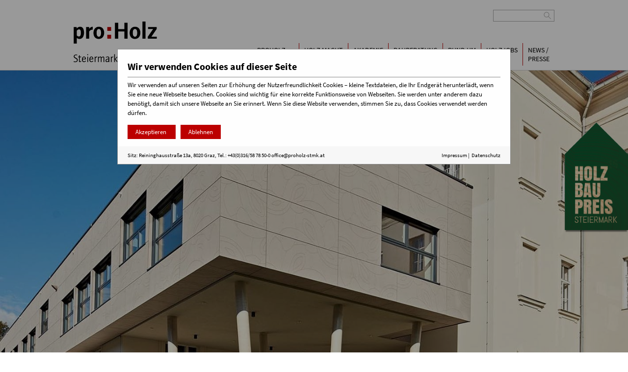

--- FILE ---
content_type: text/html; charset=utf-8
request_url: https://www.holzbaukarte.at/sehenswerte-holzbauten/?no_cache=1&tx_msholzbaumap_frontend%5Bholzbau%5D=41&tx_msholzbaumap_frontend%5Baction%5D=show&tx_msholzbaumap_frontend%5Bcontroller%5D=Holzbau&cHash=ad773ef6b69011b76f83fe9d4e7d6ad4
body_size: 8176
content:
<!DOCTYPE html> <html xmlns:og="http://ogp.me/ns#"> <head> <meta charset="utf-8"> <!-- This website is powered by TYPO3 - inspiring people to share! TYPO3 is a free open source Content Management Framework initially created by Kasper Skaarhoj and licensed under GNU/GPL. TYPO3 is copyright 1998-2016 of Kasper Skaarhoj. Extensions are copyright of their respective owners. Information and contribution at https://typo3.org/ --> <base href="//holzbaukarte.at/"> <link rel="shortcut icon" href="/fileadmin/templates/images/favicon.ico" type="image/x-icon"> <meta name="generator" content="TYPO3 CMS"> <meta name="robots" content="INDEX,FOLLOW"> <meta name="keywords" content="proHolz, Holzwirtschaft, Holzbranche, Holz"> <meta name="description" content="Sehenswerte Holzbauten der Steiermark schnell und einfach finden! Mit der Holzbau-Karte von proHolz Steiermark. » Fotos » Standorte » Infos zum Projekt"> <link rel="stylesheet" type="text/css" href="typo3temp/Assets/25538964c1.css?1603788049" media="all"> <link rel="stylesheet" type="text/css" href="typo3conf/ext/sr_feuser_register/Resources/Public/StyleSheets/default.css?1472451847" media="all"> <link rel="stylesheet" type="text/css" href="typo3conf/ext/ms_cookie/Resources/Public/css/cookie.css?1524729477" media="all"> <link rel="stylesheet" type="text/css" href="fileadmin/templates/fonts/source-sans-pro/source-sans-pro.css?1442329654" media="all"> <link rel="stylesheet" type="text/css" href="fileadmin/templates/stylesheets/flipclock.css?1524816347" media="all"> <link rel="stylesheet" type="text/css" href="fileadmin/templates/stylesheets/magnific-popup.css?1455926790" media="all"> <link rel="stylesheet" type="text/css" href="fileadmin/templates/stylesheets/jquery-ui.min.css?1526376988" media="all"> <link rel="stylesheet" type="text/css" href="fileadmin/templates/stylesheets/selectric.css?1515744850" media="all"> <link rel="stylesheet" type="text/css" href="fileadmin/templates/stylesheets/MaterialDesign/voting.css?1634557423" media="all"> <link rel="stylesheet" type="text/css" href="fileadmin/templates/stylesheets/MaterialDesign/exclusiveLinksHide.css?1662371003" media="all"> <link rel="stylesheet" type="text/css" href="fileadmin/templates/stylesheets/main.css?1761909697" media="all"> <link rel="stylesheet" type="text/css" href="fileadmin/templates/stylesheets/responsive.css?1564557805" media="all"> <link rel="stylesheet" type="text/css" href="fileadmin/templates/stylesheets/respMenu.css?1472124105" media="all"> <link rel="stylesheet" type="text/css" href="fileadmin/templates/stylesheets/holzbaumap/phHolzbaumap.css?1631610671" media="all"> <link rel="stylesheet" type="text/css" href="fileadmin/templates/stylesheets/holzbaukarteFix.css?1621925182" media="all"> <link rel="stylesheet" type="text/css" href="fileadmin/templates/stylesheets/holzbaukarte.css?1663762702" media="all"> <script src="fileadmin/templates/javascript/jquery-1.12.4.min.js?1469599140" type="text/javascript"></script> <script src="fileadmin/templates/javascript/carousel.js?1467268642" type="text/javascript"></script> <script src="fileadmin/templates/javascript/jquery.magnific-popup.min.js?1455926790" type="text/javascript"></script> <script src="fileadmin/templates/javascript/flexibility.js?1470142737" type="text/javascript"></script> <script src="fileadmin/templates/javascript/jquery.placeholder.min.js?1470217126" type="text/javascript"></script> <script src="fileadmin/templates/javascript/flipclock.js?1524817792" type="text/javascript"></script> <script src="fileadmin/templates/javascript/respMenuph.js?1588681545" type="text/javascript"></script> <script src="fileadmin/templates/javascript/jquery-ui.min.js?1526376988" type="text/javascript"></script> <script src="fileadmin/templates/javascript/jquery.selectric.min.js?1515744850" type="text/javascript"></script> <script src="fileadmin/templates/javascript/tx_arbeitsthemen.js?1572437147" type="text/javascript"></script> <script src="fileadmin/templates/javascript/default.js?1699870745" type="text/javascript"></script> <script src="fileadmin/templates/javascript/MaterialDesign/exclusiveLinks.js?1709814584" type="text/javascript"></script> <script src="fileadmin/templates/javascript/sub.js?1467100013" type="text/javascript"></script> <script src="fileadmin/templates/javascript/holzbaumap/headerLinkFix.js?1663767812" type="text/javascript"></script> <title>Sehenswerte Holzbauten&nbsp;&#124;&nbsp;proHolz Steiermark</title><meta http-equiv="Content-Script-Type" content="text/javascript" /><META http-equiv="Content-Style-Type" content="text/css" /><meta name="viewport" content="width=device-width, initial-scale=1, maximum-scale=1" /><!--[if lt IE 9]><link href='fileadmin/templates/stylesheets/ie.css' rel='stylesheet' type='text/css'><![endif]--><meta http-equiv="X-UA-Compatible" content="IE=edge,chrome=1"> <meta property="og:title" content="Sehenswerte Holzbauten" /> <meta property="og:type" content="website" /> <meta property="og:image:secure_url" content="https://www.holzbaukarte.at/fileadmin/user_upload/Holzbaukarte/397387_gesamtansicht_036-DSCF0730_20210409.jpg" /> <meta property="og:image" content="http://www.holzbaukarte.at/fileadmin/user_upload/Holzbaukarte/397387_gesamtansicht_036-DSCF0730_20210409.jpg" /> <meta property="og:image:type" content="image/jpeg" /> <meta property="og:image:width" content="3500" /> <meta property="og:image:height" content="2333" /> <meta property="og:image:secure_url" content="https://www.holzbaukarte.at/fileadmin/user_upload/Holzbaukarte/396820_gallery__original___I7A9901.jpg" /> <meta property="og:image" content="http://www.holzbaukarte.at/fileadmin/user_upload/Holzbaukarte/396820_gallery__original___I7A9901.jpg" /> <meta property="og:image:type" content="image/jpeg" /> <meta property="og:image:width" content="5471" /> <meta property="og:image:height" content="3782" /> <meta property="og:image:secure_url" content="https://www.holzbaukarte.at/fileadmin/user_upload/Holzbaukarte/377694_gallery__original__Viereck_Architekten_The_Eagle_Bild_10.jpg" /> <meta property="og:image" content="http://www.holzbaukarte.at/fileadmin/user_upload/Holzbaukarte/377694_gallery__original__Viereck_Architekten_The_Eagle_Bild_10.jpg" /> <meta property="og:image:type" content="image/jpeg" /> <meta property="og:image:width" content="3720" /> <meta property="og:image:height" content="2480" /> <meta property="og:image:secure_url" content="https://www.holzbaukarte.at/fileadmin/user_upload/RS6164__c_schreyerdavid_Josefhof_02-lpr.jpg" /> <meta property="og:image" content="http://www.holzbaukarte.at/fileadmin/user_upload/RS6164__c_schreyerdavid_Josefhof_02-lpr.jpg" /> <meta property="og:image:type" content="image/jpeg" /> <meta property="og:image:width" content="2000" /> <meta property="og:image:height" content="1258" /> <meta property="og:url" content="https://www.holzbaukarte.at/sehenswerte-holzbauten/?no_cache=1&amp;tx_msholzbaumap_frontend%5Bholzbau%5D=41&amp;tx_msholzbaumap_frontend%5Baction%5D=show&amp;tx_msholzbaumap_frontend%5Bcontroller%5D=Holzbau&amp;cHash=ad773ef6b69011b76f83fe9d4e7d6ad4" /> <meta property="og:description" content="Sehenswerte Holzbauten der Steiermark schnell und einfach finden! Mit der Holzbau-Karte von proHolz Steiermark. » Fotos » Standorte » Infos zum Projekt" /> <meta property="og:locale" content="de_AT" /> </head> <body> <div id="contentWrap" > <div class="menu-search clearfix"> <form name="search" action="/service/suche"> <div class="menu-search-wrapper clearfix"> <input type="search" name="tx_indexedsearch[sword]" value="" class="tx-indexedsearch-searchbox-sword sword"> <svg width="16" viewBox="-1.2 -1.2 3.2 3.2"><path transform="rotate(45)" d="M -1 0 a 1 1 0 1,0 2,0 l 1.5 0 l -1.5 0 a 1 1 0 1 0 -2 0 " stroke="#AAA" stroke-width="0.2" fill="none" onClick="document.search.submit()"/></svg> </div> </form> </div> <div class="header clearfix"> <div id="logo"> <a href="https://www.proholz-stmk.at/" title="proHolz Steiermark"><img src="/fileadmin/templates/images/proHolz_Stmk_Logo.svg" border="0"></a> </div> <div id="menu"><ul class="drop_menu"><li><a href="http://www.proholz-stmk.at/" title="proHolz Steiermark">proHolz<br />Steiermark</a><ul class="drop_menu"><li><a href="http://www.proholz-stmk.at/ueberuns/" title="Über uns">Über uns<br /></a></li><li><a href="http://www.proholz-stmk.at/impulse/" title="Impulse">Impulse<br /></a></li><li><a href="http://www.proholz-stmk.at/ueberuns10/" title="Holz und Gesundheit">Holz und Gesundheit<br /></a></li><li><a href="http://www.proholz-stmk.at/proholzsteiermark/team-und-vorstand/" title="Team und Vorstand">Team und Vorstand<br /></a></li><li><a href="http://www.proholz-stmk.at/jobs/karriere-bei-proholz-steiermark/" title="Karriere bei proHolz Steiermark">Karriere bei proHolz Steiermark<br /></a></li><li><a href="http://www.proholz-stmk.at/proholzsteiermark/kontakt/" title="Kontakt">Kontakt<br /></a></li></ul></li><li><a href="/" title="Holz macht Schule">Holz macht<br />Schule</a><ul class="drop_menu"><li><a href="unterrichtsmaterialien/?MP=1335-1375" title="Unterrichtsmaterialien">Unterrichtsmaterialien<br /></a><ul class="drop_menu"><li><a href="handbuch0/?MP=1335-1375" target="handbuch" title="Stundenbilder">Stundenbilder<br /></a></li><li><a href="unterrichtsmaterialien/handbuch00/" target="handbuch" title="Biodiversitätsbox-Anleitungen">Biodiversitätsbox-Anleitungen<br /></a></li><li><a href="unterrichtsmaterialien/holzforscherhandbuch/" title="Holzforscher-Handbuch">Holzforscher - Handbuch<br /></a></li><li><a href="unterrichtsmaterialien/holzforscherheft/?MP=1335-1375" title="Holzforscherheft Steiermark">Holzforscherheft Steiermark<br /></a></li><li><a href="unterrichtsmaterialien/holzforscherheft-oesterreich/" title="Holzforscherheft Österreich">Holzforscherheft Österreich<br /></a></li><li><a href="unterrichtsmaterialien/holzforscherheft2/?MP=1335-1375" title="Holzforscherheft 2.0">Holzforscherheft 2.0<br /></a></li><li><a href="unterrichtsmaterialien/videos-holzforscherheft/" title="Videos Holzforscherheft">Videos Holzforscherheft<br /></a></li><li><a href="unterrichtsmaterialien/papierforscherheft/" title="Papierforscherheft">Papierforscherheft<br /></a></li><li><a href="unterrichtsmaterialien/kinderzeitungen/?no_cache=1&amp;MP=1335-1375" title="Kinderzeitungen">Kinderzeitungen<br /></a></li></ul></li><li><a href="verleihmaterialien/?MP=1335-1375" title="Verleihmaterialien">Verleihmaterialien<br /></a></li><li><a href="workshops/?MP=1335-1375" title="Workshops &amp; Fortbildungen">Workshops & Fortbildungen<br /></a><ul class="drop_menu"><li><a href="workshops/termine-fortbildungen/?MP=1335-1375" title="Termine Fortbildungen">Termine Fortbildungen<br /></a></li></ul></li><li><a href="lernwerkstatt/?MP=1335-1375" title="Lernwerkstatt">Lernwerkstatt<br /></a></li><li><a href="digital/?MP=1335-1375" title="Digitale Medienbildung">Digitale Medienbildung<br /></a><ul class="drop_menu"><li><a href="digital/howard/?MP=1335-1375" title="HOWARD">HOWARD Würfel<br /></a></li><li><a href="digital/cubetto/?MP=1335-1375" title="Cubetto">Cubetto<br /></a></li></ul></li><li><a href="lets-graze/?MP=1335-1375" title="Let's GRAZe">Let's GRAZe<br /></a><ul class="drop_menu"><li><a href="lets-graze/blaetterkatalog/" target="blaetterkatalog" title="Let's GRAZe Handbuch Blätterkatalog">Let's GRAZe Handbuch Blätterkatalog<br /></a></li><li><a href="lets-graze/handbuch/?MP=1335-1375" target="handbuch" title="Let's GRAZe Handbuch">Let's GRAZe Handbuch<br /></a></li><li><a href="https://www.holzmachtschule.at/lets-graze/handbuch/#c14775" title="Materialien-Download">Materialien-Download<br /></a></li><li><a href="http://www.holzmachtschule.at/lets-graze/handbuch/#c15500" title="Arbeitsblätter-Download">Arbeitsblätter-Download<br /></a></li><li><a href="lets-graze/naehere-informationen/" title="Nähere Informationen">Nähere Informationen<br /></a></li><li><a href="lets-graze/projektpartner/" title="Projektpartner">Projektpartner<br /></a></li><li><a href="https://kulturjahr2020.at" title="Kulturjahr 2020">Kulturjahr 2020<br /></a></li></ul></li><li><a href="waldstark/?MP=1335-1375" title="WaldStark">WaldStark<br /></a><ul class="drop_menu"><li><a href="unterrichtsmaterialien/kinderzeitungen/?no_cache=1&amp;MP=1335-1375" title="Kleine Kinderzeitung">Kleine Kinderzeitung<br /></a></li><li><a href="waldstark/wald-holz-rallye/" title="Wald &amp; Holz - Rallye">Wald & Holz - Rallye<br /></a></li><li><a href="waldstark/raetsel/" title="Rätsel">Rätsel<br /></a></li><li><a href="waldstark/arbeitsblaetter/" title="Arbeitsblätter">Arbeitsblätter<br /></a></li><li><a href="waldstark/videos/?MP=1335-1375" title="Videos">Videos<br /></a></li></ul></li><li><a href="weitere-angebote/?MP=1335-1375" title="Weitere Angebote">Weitere Angebote<br /></a><ul class="drop_menu"><li><a href="https://www.papiermachtschule.at" title="Papier macht Schule">Papier macht Schule<br /></a></li><li><a href="weitere-angebote/ms-holz-und-gestaltung/" title="MS Holz und Gestaltung">MS Holz und Gestaltung<br /></a></li></ul></li><li><a href="buchen-bestellen/?MP=1335-1375" title="Buchen &amp; Bestellen">Buchen & Bestellen<br /></a><ul class="drop_menu"><li><a href="buchen-bestellen/buchungssystem/?MP=1335-1375" title="Buchungssystem">Buchungssystem<br /></a></li><li><a href="buchen-bestellen/bestellformular/?MP=1335-1375" title="Bestellformular">Bestellformular<br /></a></li></ul></li></ul></li><li><a href="http://www.proholz-stmk.at/proholzakademie/" title="proHolz Akademie">Akademie<br /></a><ul class="drop_menu"><li><a href="http://www.proholz-stmk.at/proholzakademie/#c204" title="Terminübersicht">Terminübersicht<br /></a></li></ul></li><li><a href="http://www.proholz-stmk.at/bauberatung/" title="proHolz Bauberatung">Bauberatung<br /></a><ul class="drop_menu"><li><a href="http://www.proholz-stmk.at/bauberatung/" title="Holzbau-Beratung">Holzbau-Beratung<br /></a></li><li><a href="http://www.proholz-stmk.at/bauberatung/der-baustoff-holz/" title="Der Baustoff Holz">Der Baustoff Holz<br /></a><ul class="drop_menu"><li><a href="http://www.proholz-stmk.at/bauberatung/der-baustoff-holz/holz-der-bau-und-wohnstoff/" title="Holz der Bau- und Wohnstoff">Holz der Bau- und Wohnstoff<br /></a></li><li><a href="http://www.proholz-stmk.at/bauberatung/der-baustoff-holz/holz-der-gesundheitsfaktor/" title="Holz der Gesundheitsfaktor">Holz der Gesundheitsfaktor<br /></a></li><li><a href="http://www.proholz-stmk.at/bauberatung/themen/vorteil-raummodule/" title="Vorteil Raummodule">Vorteil Raummodule<br /></a></li><li><a href="http://www.proholz-stmk.at/bauberatung/themen/aufstocken-mit-holz/" title="Aufstocken mit Holz">Aufstocken mit Holz<br /></a></li><li><a href="http://www.proholz-stmk.at/bauberatung/themen/brandschutz-im-holzbau/" title="Brandschutz im Holzbau">Brandschutz im Holzbau<br /></a></li></ul></li></ul></li><li><a href="http://www.proholz-stmk.at/rundumholz/" title="Rund um Holz">Rund um<br />Holz</a><ul class="drop_menu"><li><a href="http://www.proholz-stmk.at/rundumholz/wissenswertes-ueber-holz/" title="Wissenswertes über Holz">Wissenswertes über Holz<br /></a><ul class="drop_menu"><li><a href="http://www.proholz-stmk.at/rundumholz/wissenswertes-ueber-holz/holz-der-wirtschaftsfaktor/" title="Holz der Wirtschaftsfaktor">Holz der Wirtschaftsfaktor<br /></a></li><li><a href="http://www.proholz-stmk.at/rundumholz/wissenswertes-ueber-holz/holz-der-klimaschuetzer/" title="Holz der Klimaschützer">Holz der Klimaschützer<br /></a></li><li><a href="http://www.proholz.at/shop/" title="Fachpublikationen">Fachpublikationen<br /></a></li></ul></li><li><a href="https://www.holzbaukarte.at" target="_blank" title="Holzbaukarte">Holzbaukarte<br /></a></li><li><a href="/fileadmin/user_upload/11_monatliche_Ergebnisse_Nadelholz_15122025.pdf" title="Holzpreis aktuell">Holzpreis aktuell<br /></a></li><li><a href="https://holzbaupreis-stmk.at/" title="Holzbaupreis Steiermark">Holzbaupreis Steiermark<br /></a></li></ul></li><li><a href="http://www.proholz-stmk.at/jobs/" title="Holzjobs">Holzjobs<br /></a><ul class="drop_menu"><li><a href="http://www.proholz-stmk.at/jobs/berufsbilderholzbranche/" title="Berufsbilder Holzbranche">Berufsbilder Holzbranche<br /></a></li><li><a href="http://www.proholz-stmk.at/jobs/genialeholzjobstage/" title="Geniale Holzjobs Tage">Geniale Holzjobs Tage<br /></a></li></ul></li><li><a href="http://www.proholz-stmk.at/presse/" title="News und Presse">News /<br />Presse</a><ul class="drop_menu"><li><a href="http://www.proholz-stmk.at/presse/news/?no_cache=1" title="News">News<br /></a></li><li><a href="http://www.proholz-stmk.at/presse/newsletter/" title="Newsletter">Newsletter<br /></a></li><li><a href="http://www.proholz-stmk.at/presse/pressekontakt/" title="Pressekontakt">Pressekontakt<br /></a></li><li><a href="http://www.proholz-stmk.at/presse/businessmonatholz/" title="BusinessMonat Holz">BusinessMonat Holz<br /></a></li></ul></li></ul></div> <div id="respMenuToggle"><p>Menü</p><div><div>&nbsp;</div></div></div> </div> <div class="breadcrumb"><div class="fullWidth"><a href="http://www.proholz-stmk.at/" target="_top">Startseite</a><a href="sehenswerte-holzbauten/?no_cache=1" target="_top">Sehenswerte Holzbauten</a></div></div> <div id="body"> <div style="display: none"> <script> function getCookie(name) { var match = document.cookie.match(new RegExp('(^| )' + name + '=([^;]+)')); if (match) { console.log("Stored: " + match[2]); return true; } else{ console.log('No Cookie Stored'); return false; } } function delete_cookie( name ) { document.cookie = name + '=; expires=Thu, 01 Jan 1970 00:00:01 GMT;'; } function setCookie(name,value,days) { /* PH before: delete_cookies("fe_typo_user")*/ delete_cookie(name); var expires = ""; if (days) { var date = new Date(); date.setTime(date.getTime() + (days*24*60*60*1000)); expires = "; expires=" + date.toUTCString(); } /*console.log(value);*/ /*console.log(name + "=" + (value || "") + expires + "; path=/; SameSite=None; secure"); */ /* PH before: document.cookie = "fe_typo_user=" + ... */ document.cookie = name + "=" + (value || "") +";path=/;samesite=None;secure"; /* document.cookie = 'test11=lol1;path=/;samesite=None;secure'; */ /*document.cookie = name + "=" + (value || "") +"; path=/; samesite=None; secure"; */ /* document.cookie = 'fe_typo_user='+(value || "")+';path=/;samesite=None;secure'; */ } /* document.cookie = 'test1=lol1;path=/;samesite=None;secure'; */ /* document.cookie = 'test2=lol2;path=/;samesite=strict;secure'; */ function AddMinutesToDate(date, minutes) { return date + (minutes * 60000); } function getCookieFromProholz(){ var myCookie = getCookie("fe_typo_user"); $.get({ url: "https://www.proholz-stmk.at/?id=1293&cookie="+myCookie, type: "get", crossDomain: true, dataType: 'json', xhrFields: { withCredentials: true }, success: function (result) { console.log("Active Cookie: "+result); if(result != null){ if(result.length >= 10){ setCookie("fe_typo_user",result,14); if($("#footer_content > div.menu.clearfix > div.clearfix > a:nth-child(5)").html() == "LOGIN"){ $("#footer_content > div.menu.clearfix > div.clearfix > a:nth-child(5)").html("LOGOUT"); $("#footer_content > div.menu.clearfix > div.clearfix > a:nth-child(5)").attr("href","http://www.proholz-stmk.at/index.php?logintype=logout"); $("#footer_content > div.menu.clearfix > div.clearfix > a:nth-child(5)").append('<a href="http://www.proholz-stmk.at/users/profil/">Profil</a>'); } } else { exclHide(); } } else{ exclHide(); } }, }); } /* function getCookieAgreementFromProholz(){ var myCookie = getCookie("cookieAgreement"); $.get({ url: "https://www.proholz-stmk.at/?id=1293&cookie="+myCookie, type: "get", crossDomain: true, dataType: 'json', xhrFields: { withCredentials: true }, success: function (result) { console.log("Active Cookie Agreement: "+result); if(result != null){ setCookie("cookieAgreement",result,14); } }, }); }*/ /* getCookieFromProholz(); */ if (window.location.href.indexOf("proholz-stmk.at") > -1) { window.addEventListener("DOMContentLoaded",function(event) { if(exclusiveLinkState) { exclHide(); } }); } else{ getCookieFromProholz(); } </script> </div> <!--TYPO3SEARCH_begin--> <div class="carousel" id="subHomepageCarousel"><div class="carousel-inner"><div class="item"><img src="fileadmin/user_upload/Holzbaukarte/397387_gesamtansicht_036-DSCF0730_20210409.jpg" width="3500" height="2333" alt="" border="0"><div class="hidden"><h1>Sehenswerte Holzbauten</h1></div></div><div class="item"><img src="fileadmin/user_upload/Holzbaukarte/396820_gallery__original___I7A9901.jpg" width="5471" height="3782" alt="" border="0"><div class="hidden"><h1>Sehenswerte Holzbauten</h1></div></div><div class="item"><img src="fileadmin/user_upload/Holzbaukarte/377694_gallery__original__Viereck_Architekten_The_Eagle_Bild_10.jpg" width="3720" height="2480" alt="" border="0"><div class="hidden"><h1>Sehenswerte Holzbauten</h1></div></div><div class="item"><img src="fileadmin/user_upload/RS6164__c_schreyerdavid_Josefhof_02-lpr.jpg" width="2000" height="1258" alt="" border="0"><div class="hidden"><h1>Sehenswerte Holzbauten</h1></div></div></div></div> <div class="socialSide"></div> <div id="content_wrapper"> <div id="c2858" class="element_list"> <div class="tx-ms-holzbaumap"> <script src="fileadmin/templates/javascript/holzbaumap/headerLinkFix.js?a=2"></script> <link rel="stylesheet" type="text/css" href="fileadmin/templates/stylesheets/holzbaumap/holzbaumap_new.css?a=9"> <div id="logoSlideLeft" style="display:none;"> <img src="fileadmin/user_upload/Holzbaukarte/hbp_logo_ohne_jahr_t.png"> </div> <div id="holzbauMap_show" class="pageInner"> <style> <!-- hide header first and show later after replace in js --> div#subHomepageCarousel{ display: none; } div#holzbauMap_show_header{ display: none; } </style> <div id="holzbauMap_show_header"> <img src="fileadmin/_processed_/3/0/csm_G_32_VS_Brockmann_g__7__ce7a09fef0.jpg" width="1332" height="500" alt="Fotocredit: HBP Stmk/G. Ott" title="Fotocredit: HBP Stmk/G. Ott" /> </div> <div id="holzbauMap_show_content"> <div id="holzbauMap_top_info"> <div id="holzbauMap_top_info_left"> <h1>VS Brockmanngasse</h1> <div id="holzbauMap_show_builder"> <span class="holzbauMap_label">Bauherrschaft:</span> <a title="GBG Gebäude u. Baumanagement Graz GmbH" target="_blank" href="http://www.gbg.graz.at/">GBG Gebäude u. Baumanagement Graz GmbH</a> </div> <div id="holzbauMap_show_architect"> <span class="holzbauMap_label">Architektur:</span> <a title="Balloon Wohofsky ZT - KG" target="_blank" href="http://www.balloon-rgw.at/">Balloon Wohofsky ZT - KG</a> </div> <div id="holzbauMap_show_structuralEngineer"> <span class="holzbauMap_label">Statik:</span> <a title="Strobl Bau - Holzbau GmbH" target="_blank" href="http://www.strobl.at/holzbau/">Strobl Bau - Holzbau GmbH</a> </div> <div class="extra_links"> </div> <div id="holzbauMap_show_company"> <span class="holzbauMap_label">Holzbauunternehmen:</span> <a title="Strobl Bau - Holzbau GmbH" target="_blank" href="http://www.strobl.at/holzbau/">Strobl Bau - Holzbau GmbH</a> </div> <div id="holzbauMap_show_location"> <span class="holzbauMap_label">Ort:</span> 8010 Graz </div> </div> </div> <div style="float:right;display:none;" id="holzbau_logo_right_print"> <img src="fileadmin/user_upload/Holzbaukarte/hbp_logo_ohne_jahr.png" style="height:120px;margin-top:10px;"> </div> <div style="clear:both;"></div> </div> <div id="holzbauMap_show_description"> <span class="holzbauMap_label">Beschreibung zum Objekt:</span><br/> </div> <div id="holzbauMap_show_images_outer"> <div id="holzbauMap_show_images" class="textmedia"> <div id="holzbauMap_show_images_block"> <a href="fileadmin/user_upload/Holzbaupreis/2017/VS_Brockmann/G_32_VS_Brockmann_g.jpg" class="lightbox"> <img class="holzbauMap_show_images_237" src="fileadmin/_processed_/d/f/csm_G_32_VS_Brockmann_g_5dfc1ea6d0.jpg" width="237" height="158" alt="Fotocredit: HBP Stmk/G. Ott" title="Fotocredit: HBP Stmk/G. Ott" /> <img class="holzbauMap_show_images_320" src="fileadmin/_processed_/d/f/csm_G_32_VS_Brockmann_g_55e4b69a15.jpg" width="320" height="213" alt="Fotocredit: HBP Stmk/G. Ott" title="Fotocredit: HBP Stmk/G. Ott" /> </a> </div> <div id="holzbauMap_show_images_block"> <a href="fileadmin/user_upload/Holzbaupreis/2017/VS_Brockmann/G_32_VS_Brockmann_g__2_.jpg" class="lightbox"> <img class="holzbauMap_show_images_237" src="fileadmin/_processed_/b/5/csm_G_32_VS_Brockmann_g__2__aaeae227cb.jpg" width="237" height="158" alt="Fotocredit: HBP Stmk/G. Ott" title="Fotocredit: HBP Stmk/G. Ott" /> <img class="holzbauMap_show_images_320" src="fileadmin/_processed_/b/5/csm_G_32_VS_Brockmann_g__2__1f4fd931bf.jpg" width="320" height="213" alt="Fotocredit: HBP Stmk/G. Ott" title="Fotocredit: HBP Stmk/G. Ott" /> </a> </div> <div id="holzbauMap_show_images_block"> <a href="fileadmin/user_upload/Holzbaupreis/2017/VS_Brockmann/G_32_VS_Brockmann_g__3_.jpg" class="lightbox"> <img class="holzbauMap_show_images_237" src="fileadmin/_processed_/0/4/csm_G_32_VS_Brockmann_g__3__fb0c670b2f.jpg" width="237" height="158" alt="Fotocredit: HBP Stmk/G. Ott" title="Fotocredit: HBP Stmk/G. Ott" /> <img class="holzbauMap_show_images_320" src="fileadmin/_processed_/0/4/csm_G_32_VS_Brockmann_g__3__af57bc5326.jpg" width="320" height="213" alt="Fotocredit: HBP Stmk/G. Ott" title="Fotocredit: HBP Stmk/G. Ott" /> </a> </div> <div id="holzbauMap_show_images_block"> <a href="fileadmin/user_upload/Holzbaupreis/2017/VS_Brockmann/G_32_VS_Brockmann_g__4_.jpg" class="lightbox"> <img class="holzbauMap_show_images_237" src="fileadmin/_processed_/a/d/csm_G_32_VS_Brockmann_g__4__2b2bc2e40b.jpg" width="237" height="158" alt="Fotocredit: HBP Stmk/G. Ott" title="Fotocredit: HBP Stmk/G. Ott" /> <img class="holzbauMap_show_images_320" src="fileadmin/_processed_/a/d/csm_G_32_VS_Brockmann_g__4__ef78020e5d.jpg" width="320" height="213" alt="Fotocredit: HBP Stmk/G. Ott" title="Fotocredit: HBP Stmk/G. Ott" /> </a> </div> <div id="holzbauMap_show_images_block"> <a href="fileadmin/user_upload/Holzbaupreis/2017/VS_Brockmann/G_32_VS_Brockmann_g__5_.jpg" class="lightbox"> <img class="holzbauMap_show_images_237" src="fileadmin/_processed_/f/a/csm_G_32_VS_Brockmann_g__5__59a7539f97.jpg" width="237" height="158" alt="Fotocredit: HBP Stmk/G. Ott" title="Fotocredit: HBP Stmk/G. Ott" /> <img class="holzbauMap_show_images_320" src="fileadmin/_processed_/f/a/csm_G_32_VS_Brockmann_g__5__3fcd683970.jpg" width="320" height="213" alt="Fotocredit: HBP Stmk/G. Ott" title="Fotocredit: HBP Stmk/G. Ott" /> </a> </div> <div id="holzbauMap_show_images_block"> <a href="fileadmin/user_upload/Holzbaupreis/2017/VS_Brockmann/G_32_VS_Brockmann_g__6_.jpg" class="lightbox"> <img class="holzbauMap_show_images_237" src="fileadmin/_processed_/5/7/csm_G_32_VS_Brockmann_g__6__4b68a041c8.jpg" width="237" height="158" alt="Fotocredit: HBP Stmk/G. Ott" title="Fotocredit: HBP Stmk/G. Ott" /> <img class="holzbauMap_show_images_320" src="fileadmin/_processed_/5/7/csm_G_32_VS_Brockmann_g__6__9b68706131.jpg" width="320" height="213" alt="Fotocredit: HBP Stmk/G. Ott" title="Fotocredit: HBP Stmk/G. Ott" /> </a> </div> <div id="holzbauMap_show_images_block"> <a href="fileadmin/user_upload/Holzbaupreis/2017/VS_Brockmann/G_32_VS_Brockmann_g__7_.jpg" class="lightbox"> <img class="holzbauMap_show_images_237" src="fileadmin/_processed_/3/0/csm_G_32_VS_Brockmann_g__7__3c069a63be.jpg" width="237" height="158" alt="Fotocredit: HBP Stmk/G. Ott" title="Fotocredit: HBP Stmk/G. Ott" /> <img class="holzbauMap_show_images_320" src="fileadmin/_processed_/3/0/csm_G_32_VS_Brockmann_g__7__568372def2.jpg" width="320" height="213" alt="Fotocredit: HBP Stmk/G. Ott" title="Fotocredit: HBP Stmk/G. Ott" /> </a> </div> <div class="clear"></div> <br/> <a href="sehenswerte-holzbauten/?no_cache=1"><< Zurück zur Übersicht</a> <div id="holzbauMap_footer"> <div id="holzbauMap_footer_col"> <div><p>&nbsp;</p> <p>&nbsp;</p></div> <!--<div id="holzbauMap_footer_1_div"> <img id="holzbauMap_footer_1" src="fileadmin/user_upload/Holzbaukarte/besser_mit_holz_70.png"> </div> <div id="holzbauMap_footer_2_div"> <img id="holzbauMap_footer_2" src="fileadmin/user_upload/Holzbaukarte/landesinnung_holzbau_70.jpg"> </div> <div id="holzbauMap_footer_3_div"> <img id="holzbauMap_footer_3" src="fileadmin/user_upload/Holzbaukarte/proholz_stmk_rgb_70.jpg"> </div>--> <!-- <div id="holzbauMap_footer_3_div"> <img id="holzbauMap_footer_3" src="fileadmin/user_upload/Holzbaukarte/proHolz-Steiermark-Logo-CMYK.png"> </div> --> <!--<div id="holzbauMap_footer_5_div"> <!--<div style="float:right;text-align:right;">-> <strong>WKO Steiermark</strong><br/> Landesinnung Holzbau<br/> K&ouml;rblergasse 111-113, 8010 Graz<br/> Tel.: +43(0)316/601-485<br/> <a href="mailto:holzbau@wkstmk.at">holzbau@wkstmk.at</a><br/> <!--</div>-> </div>--> <!-- <div id="holzbauMap_footer_4_div"> --> <!--<div style="float:right;text-align:right;">--> <!-- <strong>proHolz Steiermark</strong><br/> Verband der Steirischen Forst- und Holzwirtschaft<br/> Reininghausstra&szlig;e 13a, 8020 Graz<br/> Tel.: +43(0)316/587860-0<br/> <a href="mailto:office@proHolz-stmk.at">office@proholz-stmk.at</a>, <a href="www.proholz-stmk.at">www.proholz-stmk.at</a><br/> --> <!--</div>--> <!-- </div> --> <div class="clear"></div> </div> </div> </div> </div> <!-- PDF EXPORT CSS INCLUDE - DONT DELETE --> <!-- only required if we open in same tab <div id="holzbauMap_show_back"> <a href="sehenswerte-holzbauten/?no_cache=1&amp;tx_msholzbaumap_frontend%5Baction%5D=list&amp;tx_msholzbaumap_frontend%5Bcontroller%5D=Holzbau&amp;cHash=c8abfe16cf5d05f4fc282b437536aead">&lt;&lt; Zurück zur Übersicht</a> </div> --> </div> <script type="text/javascript"> /* change header image */ $( document ).ready(function() { $(".carousel-inner").empty(); $(".carousel-inner").append( '<div class="item"><img src="fileadmin/_processed_/3/0/csm_G_32_VS_Brockmann_g__7__a8e7d71965.jpg" width="1772" height="666" alt="Fotocredit: HBP Stmk/G. Ott" title="Fotocredit: HBP Stmk/G. Ott" /></div>' ); $("#subHomepageCarousel").show(); $(window).resize(); }); </script> </div> </div> </div> </div> <div id="exclSnackbar" class="fullWidth"><div id="exclSnackbarChild" class="whiteBox"><p>Bitte melden Sie sich <b><u><a href="https://www.holzmachtschule.at/index.php?id=2187&no_cache=1" style="color:white;">hier</a></u></b> auf unserer Website an, um Downloads und weitere Funktionen freizuschalten!</p><p>Schon registriert? Klicken Sie <b><u><a href="javascript:exclRefresh();" style="color:white;cursor:pointer;">hier</a></u></b>, um die Seite neu zu laden!</p></div></div> <script> </script> <!--TYPO3SEARCH_end--> </div> <div id="footer"> <div id="footer_content" class="clearfix"> <div class="contact"><div id="header_holzkarte_footerText"><strong>proHolz Steiermark</strong><br/>Verband der Steirischen Forst- und Holzwirtschaft<br/><br/>Reininghausstra&szlig;e 13a<br/> 8020 Graz<br/><a href="tel:+43 316/587860-0" >Tel.: +43(0)316/587860-0</a><br/><a href="mailto:office@proHolz-stmk.at">office@proholz-stmk.at</a>,<br/> <a href="https://www.proholz-stmk.at">www.proholz-stmk.at</a><br/></div></div> <div class="social"></div> <div class="menu clearfix"><div class="clearfix"><a href="http://www.proholz-stmk.at/impressum/">Impressum</a><a href="http://www.proholz-stmk.at/datenschutzerklaerung/">Datenschutzerklärung</a><a href="http://www.proholz-stmk.at/allgemeine-geschaeftsbedingungen/" target="_blank">Allgemeine Geschäftsbedingungen</a><a href="http://www.proholz-stmk.at/users/login/?no_cache=1">LOGIN</a><a href="#" onclick="showCookie();return false;">Cookie Präferenzen</a></div></div> </div> </div> </div><div id="cookieAgree" style="" > <script> var cookieJs = "eyJmaWxlMSI6IiJ9"; var cookieTrackingJs = "eyJmaWxlMSI6IiJ9"; function setCookie(name, value, days) { var expires = ""; if (days) { var date = new Date(); date.setTime(date.getTime() + (days * 24 * 60 * 60 * 1000)); expires = "; expires=" + date.toUTCString(); } document.cookie = name + "=" + value + expires + "; path=/"; } function acceptCookies(e, active) { e.preventDefault(); if(active != -1) { var checkbox = document.getElementById("check-analytic"); var checkboxTrack = document.getElementById("check-tracking"); if(checkbox !== null && checkbox.checked == false) { alert("Wenn Sie die Cookies aktzeptieren müssen Sie auswählen welche."); return; } else if(checkbox !== null && checkboxTrack !== null && checkboxTrack.checked == 1) { active = 2; } } setCookie("cookieAgreement", active, 360); if(active != -1) { var cookieJsData = JSON.parse(atob(cookieJs)); buildJs(cookieJsData); if(active == 2) { var cookieTrackingJsData = JSON.parse(atob(cookieTrackingJs)); buildJs(cookieTrackingJsData); } } var cookieElement = document.getElementById("cookieAgree"); cookieElement.style.display = 'none'; } function trackingToggle() { var checkbox = document.getElementById("check-tracking"); if(checkbox.disabled === true) { checkbox.disabled = false; } else { checkbox.disabled = true; checkbox.checked = false; } } function buildJs(cookieJsData) { var body = document.body || document.getElementsByTagName("body")[0]; for (var key in cookieJsData) { if (cookieJsData.hasOwnProperty(key)) { var script = document.createElement("script"); script.src = cookieJsData[key]; body.appendChild(script); } } } function showCookie() { var cookieElement = document.getElementById("cookieAgree"); cookieElement.style.display = 'block'; } </script> <div class="cookieWrap" > <div class="cookieContent"> <div class="cookieHeader"> <p>Wir verwenden Cookies auf dieser Seite</p> <hr> </div> <p>Wir verwenden auf unseren Seiten zur Erhöhung der Nutzerfreundlichkeit Cookies – kleine Textdateien, die Ihr Endgerät herunterlädt, wenn Sie eine neue Webseite besuchen. Cookies sind wichtig für eine korrekte Funktionsweise von Webseiten. Sie werden unter anderem dazu benötigt, damit sich unsere Webseite an Sie erinnert. Wenn Sie diese Website verwenden, stimmen Sie zu, dass Cookies verwendet werden dürfen.</p> <div class="cookieButtons"> <a class="button" id="acceptCookie" onclick="acceptCookies(event,1);" href="sehenswerte-holzbauten/?no_cache=1&amp;cookieAgreement=1"> Akzeptieren </a> <a class="button" id="cancelCookie" onclick="acceptCookies(event,-1);" href="sehenswerte-holzbauten/?no_cache=1&amp;cookieAgreement=-1"> Ablehnen </a> </div> </div> <div class="cookieFooter"> <div class="cookieInfo"> <p> Sitz: Reininghausstraße 13a, 8020 Graz, Tel.: +43(0)316/58 78 50-0 <a href="mailto:office@proholz-stmk.at">office@proholz-stmk.at</a> </p> </div> <div class="cookieLinks"> <a href="http://www.proholz-stmk.at/impressum/">Impressum</a>&nbsp;|&nbsp; <a href="http://www.proholz-stmk.at/datenschutzerklaerung/">Datenschutz</a> </div> </div> </div> </div> </body> </html>

--- FILE ---
content_type: text/html;charset=UTF-8
request_url: https://holzbaukarte.at/?type=1337&select_type=all
body_size: 149
content:
 <div class="contactResult "> <div class="error">Leider keine Ergebnisse</div> </div> 

--- FILE ---
content_type: text/css; charset=utf-8
request_url: https://holzbaukarte.at/typo3conf/ext/ms_cookie/Resources/Public/css/cookie.css?1524729477
body_size: 656
content:
#cookieAgree {
  background-color: rgba(0, 0, 0, 0.4);
  z-index: 1000000000;
  position: fixed;
  top: 0;
  left: 0;
  right: 0;
  bottom: 0;
  padding-top: 100px;
}
#cookieAgree p, #cookieAgree a, #cookieAgree {
  color: #000;
}
@media screen and (max-width: 500px) {
  #cookieAgree {
    padding-top: 5px;
  }
}
#cookieAgree .cookieWrap {
  position: relative;
  background-color: #fefefe;
  width: 800px;
  margin: 0 auto;
  border: 1px solid #888;
}
@media screen and (max-width: 799px) {
  #cookieAgree .cookieWrap {
    width: 100vw;
  }
}
@media screen and (max-width: 500px) {
  #cookieAgree .cookieWrap {
    max-height: calc(100vh - 50px);
    overflow-y: scroll;
  }
}
#cookieAgree .cookieContent {
  padding: 20px;
}
#cookieAgree .cookieContent p, #cookieAgree .cookieContent a, #cookieAgree .cookieContent {
  font-size: 13px;
  line-height: 1.5;
}
#cookieAgree .cookieContent .cookieHeader p {
  font-weight: bold;
  font-size: 20px;
}
#cookieAgree .cookieContent .cookieHeader hr {
  border: none;
  border-top: 1px solid #888;
  margin: 6px 0;
}
#cookieAgree .cookieContent .cookieCheckbox {
  margin-bottom: 20px;
}
#cookieAgree .cookieContent .cookieCheckbox input {
  margin-right: 5px;
}
#cookieAgree .cookieButtons {
  margin-top: 20px;
}
#cookieAgree .cookieButtons .button {
  background-color: #bc0000;
  padding: 6px 16px;
  color: #fff;
  border: none;
  cursor: pointer;
  text-decoration: none;
  margin-right: 10px;
}
#cookieAgree .cookieFooter {
  background-color: #f7f7f7;
  padding: 10px 20px;
  display: flex;
  flex-direction: row;
}
#cookieAgree .cookieFooter p, #cookieAgree .cookieFooter a, #cookieAgree .cookieFooter {
  font-size: 11px;
  line-height: 1.5;
}
#cookieAgree .cookieFooter .cookieInfo {
  width: 60%;
}
#cookieAgree .cookieFooter .cookieLinks {
  width: 40%;
}
#cookieAgree .cookieFooter .cookieLinks {
  text-align: right;
}


--- FILE ---
content_type: text/css; charset=utf-8
request_url: https://holzbaukarte.at/fileadmin/templates/stylesheets/MaterialDesign/voting.css?1634557423
body_size: 701
content:
#content_wrapper>.element_list>.voting>.voting-list::after {
    clear: both;
    content: ' ';
    display: block;
    font-size: 0;
    height: 0;
    line-height: 0;
    visibility: hidden;
    width: 0;
}

#content_wrapper>.element_list>.voting>.voting-list>.voting-item {
    float: left;
    width: calc((99.990% - 60px)/4);
    margin: 0px;
    margin-right: 20px;
    margin-bottom: 20px;
    height: auto;
}

#content_wrapper>.element_list>.voting>.voting-list>.voting-item:nth-child(4n) {
    margin-right: 0px;
}
.tx-ms-contest input[type="text"], 
.tx-ms-contest .form-holder textarea{
    padding: 5px 5px;
    width: 100%;
  max-width:none;
  min-width:auto;
    box-sizing: border-box;
    border: 1px solid #AAA;
}
.tx-ms-contest .form-holder-column {
    width: 100%;
}
.tx-ms-contest .form-holder label{
  line-height: normal;
}
.tx-ms-contest .form-holder label span {
    color: #bc0000;
}
@media only screen and (max-width:525px)
{
  .tx-ms-contest .form-holder-column.only-padding{
    padding:10px 0 0;
  }  
}
@media only screen and (min-width:526px)
{
  .tx-ms-contest .form-holder-column.middle {
    width: 50%;
  }
  .tx-ms-contest .form-holder-column.only-padding{
    width: 8%;
  }
}
.tx-ms-contest .jFiler-theme-default .jFiler-input{
  border-radius:0;
  -webkit-box-shadow:none;
  box-shadow:none;
  border: 1px solid #AAA;
  width:100%;
}
.tx-ms-contest .jFiler-theme-default .jFiler-input-button{
  border-left: 1px solid #AAA;
  background-image:none;
}
.tx-ms-contest .form-holder-submit {
    width: 100%;
  margin-bottom:0;
}
.tx-ms-contest .voting-list {
  display: -ms-grid;
  display:grid;
}
.voting .voting-list .voting-item-link a {
    width: 100%;
    display: inline-block;
}

.voting .voting-list {
    display: flex;
    flex-wrap: wrap;
}

--- FILE ---
content_type: text/css; charset=utf-8
request_url: https://holzbaukarte.at/fileadmin/templates/stylesheets/MaterialDesign/exclusiveLinksHide.css?1662371003
body_size: 194
content:
a.exclusive.hide{
  cursor: pointer;
  color:#AAA;  
}
.___menu a.exclusive.hide,
.carousel .imageViewColor_white a.exclusive.hide{
  color:#AAA !important;  
}

--- FILE ---
content_type: text/css; charset=utf-8
request_url: https://holzbaukarte.at/fileadmin/templates/stylesheets/main.css?1761909697
body_size: 7034
content:
/* Clearfix */
.clear {
	clear: both;
	display: block;
	height: 0;
	overflow: hidden;
	visibility: hidden;
	width: 0;
}

.clearfix:after {
	clear: both;
	content: ' ';
	display: block;
	font-size: 0;
	height: 0;
	line-height: 0;
	visibility: hidden;
	width: 0;
}

* html .clearfix,
:first-child + html .clearfix {
	zoom: 1;
}

* {
	padding: 0;
	margin: 0;
}

html, body, div, span, applet, object, iframe,
h1, h2, h3, h4, h5, h6, p, blockquote, pre,
a, abbr, acronym, address, big, cite, code,
del, dfn, em, img, ins, kbd, q, s, samp,
small, strike, strong, sub, sup, tt, var,
b, u, i, center,
dl, dt, dd, ol, ul, li,
fieldset, form, label, legend,
table, caption, tbody, tfoot, thead, tr, th, td,
article, aside, canvas, details, embed,
figure, figcaption, footer, header, hgroup,
menu, nav, output, ruby, section, summary,
time, mark, audio, video {
	margin: 0;
	padding: 0;
	border: 0;
	font-family: 'Source Sans Pro', sans-serif;
	vertical-align: baseline;
}

/* HTML5 display-role reset for older browsers */
article, aside, details, figcaption, figure,
footer, header, hgroup, menu, nav, section {
	display: block;
}

a {
	/* color: #c61932 */
	color: #be0000;
	text-decoration: none;
}

.imageViewColor_red a {
	color: white;
	text-decoration: underline;
}

html, p, a {
	font-size: 14px;
}

.hidden {
	display: none;
}

.pageInner {
	width: 980px;
	margin: 0 auto;
}

.header {
	width: 980px;
	margin: 0 auto;
	height: 203px;
	z-index: 100;
	position: relative;
}

.header #logo {
	float: left;
}

.header #menu {
	float: left;
	margin-top: 83px;
}

.header #logo {
	margin-top: 30px;
}

.header #logo a {
	display: block;
}

.header #logo img {
	height: 83px;
}

/* CSSTerm.com Simple Horizontal DropDown CSS menu */
/*
.drop_menu {
	padding: 0;
	margin: 0;
	list-style-type: none;
	height: 30px;
	z-index: 9999;
}

.drop_menu li {
	float: left;
	height: 47px;
	border-right: 1px solid #bc0000;
}

.drop_menu li:last-child {
	border-right: none;
}

.drop_menu li ul li {
	height: auto;
	border-right: none;
}

.drop_menu li a {
	padding: 3px 13px;
	display: block;
	color: black;
	text-decoration: none;
	text-transform: uppercase;
	font-size: 14px;
	line-height: 16px;
}

.drop_menu li ul a {
	text-transform: none;
}

.drop_menu li:hover a {
	color: #bc0000;
}

*/
/* Submenu */
/*
.drop_menu ul {
	position: absolute;
	left: -9999px;
	top: -9999px;
	list-style-type: none;
}

.drop_menu > li:hover {
	position: relative;
	background: white;
}

.drop_menu li:hover ul {
	left: 0;
	top: 47px;
	background: white;
	padding: 0;
}

.drop_menu li ul li {
	width: 100%;
}

.drop_menu li ul li:last-child a {
	padding-bottom: 10px !important;
}

.drop_menu li:hover ul li a {
	padding: 4px 20px 4px 12px;
	display: block;
	background-color: white;
	font-size: 14px;
	color: black;
	white-space: nowrap;
}

.drop_menu li:hover ul li a:hover {
	color: #bc0000;
}

.pagelisting {
	margin-bottom: 36px;
}

.pagelisting .readmore {
	margin-top: 15px;
	text-align: center;
}

.pagelisting .psubtitle {
	margin-bottom: 10px;
}
*/

.header::before {
    content: ' ';
    background-color: white;
    position: absolute;
    top: -78px;
    left: -24vw;
    right: -24vw;
    bottom: 0px;
    z-index: -1;
    border-bottom: 1px solid #CCC
}

.border,
#menu>ul>li ul{
  border: 1px solid #CCC;
}

/*MAIN MENU*/

#menu>ul {
    list-style-type: none;
}

#menu>ul>li {
    border-right: 1px solid #bc0000;
    float: left;
    font-size: 14px;
    height: 46px;
    position: relative;
    cursor: pointer;
}

#menu>ul>li:last-child {
    border-right: none;
}

#menu>ul>li>a {
    text-transform: uppercase;
    padding: 5px 10px;
    display: block;
}

#menu>ul>li:hover::after {
    content: '';
    position: absolute;
    top: 100%;
    left: 0;
    right: 0;
    height: 13px;
}

#menu>ul>li a {
    color: black;
    font-size: inherit;
}

#menu>ul li:hover>a,
#menu>ul li.hover>a {
    color: #bc0000;
}


/*SUB MENU*/

#menu>ul>li ul {
    position: absolute;
    list-style: none;
    z-index: -2;
    padding: 5px 0px;
    white-space: nowrap;
}

#menu>ul>li>ul::before {
    position: absolute;
    content: "";
    top: 0px;
    right: 0px;
    left: 0px;
    bottom: 0px;
    background-color: white;
    z-index: -1;
}

#menu>ul>li>ul {
    top: 55px;
    left: 0px;
    transform: translateY(-150%);
    transition: transform 0.2s;
    z-index: -2;
}

#menu>ul>li>ul.right {
    right: 0px;
    left: auto;
}

#menu>ul>li:hover>ul,
#menu>ul>li.hover>ul {
    /*Popup-Animation*/
    transform: translateY(0);
}


/*
#menu>ul>li:hover>a,
#menu>ul>li.hover>a {
    */


/*damit Hover-Effekt auch zwischen Menü und Untermenü aktiv ist */


/*
    padding-bottom: 18px;
}*/

#menu>ul>li li {
    padding: 3px 20px 3px 10px;
}

#menu>ul>li>ul>li>a:nth-last-child(2)::before {
    /* Um darauf hinzuweisen, dass hier ein untermenü existiert, wird ein Pfeil nach der ersten Zeile eingefügt.*/
    content: ">";
    right: 10px;
    position: absolute;
}


/* Doesn't work in Firefox
#menu>ul>li>ul>li>a:nth-last-child(2) {
    padding-right: 15px;
}
*/

/* SUB SUB MENU */

#menu>ul>li>ul>li>ul {
    left: 100%;
    top: -1px;
    min-height: calc(100% + 2px);
    overflow: hidden;
    transition: border 0s 0.2s, transform 0.2s 0s, width 0.2s 0s, box-shadow 0s 0.2s;
    /*transform: scaleX(0);*/
    transform: scaleX(0);
    transform-origin: 0px 0px;
    background-color: white;
    box-sizing: border-box;
    box-shadow: none;
    border-left: #CCC solid 0px;
    box-sizing: border-box;
    padding: 5px 0px;
    z-index:-3;
}

#menu>ul>li>ul>li>ul.leftOpen {
    left: auto !important;
    right: 100% !important;
    border-right: #CCC solid 0px;
    transform-origin: 100% 0px;
}

#menu>ul>li>ul>li:hover>ul.leftOpen,
#menu>ul>li>ul>li.hover>ul.leftOpen {
    border-right: #CCC solid 1px;
}

#menu>ul>li>ul>li:hover>ul,
#menu>ul>li>ul>li.hover>ul {
    /*transform: scaleX(1);*/
    /*padding-right: 10px;
    padding-left: 10px;*/
    transform: none;
    border-left: #CCC solid 1px;
    transition: border 0s 0s, transform 0.2s 0s, width 0.2s 0s, max-width 0s 0.2s;
}

@supports (max-width: fit-content) or (max-width: -webkit-fit-content) or (max-width: -moz-fit-content) {
    #menu>ul>li>ul>li>ul,
    #menu>ul>li>ul>li>ul {
        transform: none;
        max-width: -webkit-fit-content;
        max-width: -moz-fit-content;
        max-width: fit-content;
        width: 0px;
        height: 0px;
    }
    #menu>ul>li>ul>li:hover>ul,
    #menu>ul>li>ul>li.hover>ul {
        width: 500px;
        height: auto;
    }
}

#menu>ul>li>ul>li>ul>li {
    padding-left: 0;
    padding-right: 0;
    transition: padding 0.2s 0s;
}

#menu>ul>li>ul>li:hover>ul>li,
#menu>ul>li>ul>li.hover>ul>li {
    padding-right: 10px;
    padding-left: 10px;
}


/*RESPMENU*/

#respMenuToggle {
    display: none;
    position: absolute;
    right: 0;
    top: 50%;
    height: 40px;
    -webkit-transform: translateY(-50%);
    -moz-transform: translateY(-50%);
    -ms-transform: translateY(-50%);
    -o-transform: translateY(-50%);
    transform: translateY(-50%);
    cursor: pointer;
    background-color: #bc0000;
    min-width: 98px;
}

#respMenuToggle p,
#respMenuClose p {
    font-size: 20px;
    line-height: 20px;
    float: left;
    margin: 10px 0px 10px 10px;
    color: white;
    font-weight: 600;
}

#respMenuToggle>div,
#respMenuClose>div {
    background-color: #bc0000;
    height: 40px;
    width: 40px;
    float: left;
    position: relative;
}

#respMenuToggle>div>div,
#respMenuClose>div>div {
    margin: 10px 8px;
    background-color: #fff;
    height: 20px;
    width: 24px;
    position: absolute;
    right: 0;
}

#respMenuToggle>div>div::after,
#respMenuToggle>div>div::before {
    position: absolute;
    left: 0;
    background-color: #bc0000;
    width: 100%;
    height: 4px;
    content: ' ';
}

#respMenuToggle>div>div::after {
    bottom: 4px;
}

#respMenuToggle>div>div::before {
    top: 4px;
}

.scrollStop {
    overflow: hidden !important;
}

#contentWrap::after {
    position: fixed;
    content: ' ';
    top: 0px;
    bottom: 0px;
    left: 0px;
    right: 0px;
    z-index: 20;
    background-color: #000000;
    opacity: 0;
    visibility: hidden;
    transition: visibility 0s 0.2s, opacity 0.2s 0s;
}

.active#contentWrap::after {
    visibility: visible;
    opacity: 0.25;
    transition: visibility 0s 0s, opacity 0.2s 0s;
}

#respMenu {
    z-index: 20;
    padding-top: 66px;
    width: 300px;
    position: fixed;
    top: 0;
    bottom: 0;
    -webkit-transition: all 0.25s ease;
    -moz-transition: all 0.25s ease;
    -ms-transition: all 0.25s ease;
    -o-transition: all 0.25s ease;
    transition: all 0.25s ease;
}

#respMenu.respMenuRight {
    right: -400px;
}

#respMenu ul {
    list-style: none;
}

#respMenu.active.respMenuRight {
    right: 0px;
}

#respMenu a {
    text-decoration: none;
    cursor: pointer;
    color: #000;
    display: block;
}

#respMenu li {
    width: 100%;
    font-size: 18px;
}

#respMenu li ul {
    display: none;
}

#respMenuInner {
    padding: 0px 10px;
    border-top: 1px solid lightgray;
}

#respMenuInner li {
    box-sizing: border-box;
}

#respMenuInner p {
    padding: 0 10px;
    font-size: 18px;
    line-height: 40px;
    width: calc(100% - 40px);
    box-sizing: border-box;
}

#respMenuInner ul>li>ul>li p {
    width: calc(100% - 35px);
}

#respMenuInner a:last-child p {
    width: 100%;
}

#respMenuInner a {
    display: inline-block;
    width: 100%;
    border-bottom: 1px solid lightgray;
}

#respMenu .expand {
    width: 40px;
    height: 40px;
    cursor: pointer;
    display: inline-block;
    position: absolute;
    right: 0px;
    top: 0px;
    transition: transform 0.2s;
}

#respMenu ul>li>ul>li .expand {
    width: 35px;
    height: 35px;
}

#respMenu .expand::before,
#respMenu .expand::after {
    content: '';
    background-color: #bc0000;
    height: 5%;
    width: 25%;
    position: absolute;
    top: 50%;
    left: 50%;
    transform: translateY(300%) rotate(45deg) translate(-100%, -100%);
    transform-origin: 0px 0px;
}

#respMenu .expand::after {
    transform: translateY(300%) rotate(-45deg) translate(0, -100%);
}

#respMenu .expand.active {
    transform: rotate(-180deg);
}

#respMenu li {
    position: relative;
}

#respMenu>#respMenuInner>ul>li li {
    padding-left: 20px;
}

#respMenu>#respMenuInner>ul>li>ul>li>a>p {
    font-size: 16px;
    line-height: 35px;
}

#respMenu>#respMenuInner>ul>li>ul>li>ul>li>a>p {
    font-size: 14px;
    line-height: 30px;
}

#respMenuClose {
    position: absolute;
    top: 13px;
    right: 13px;
    cursor: pointer;
    background-color: #bc0000;
}

#respMenuClose>div {
    float: right;
    background-color: #BC0000;
    height: 40px;
    width: 40px;
    cursor: pointer;
}

#respMenuClose>div::after,
#respMenuClose>div::before {
    content: ' ';
    width: 24px;
    height: 4px;
    position: absolute;
    top: 18px;
    left: 8px;
    background-color: #FFF;
}

#respMenuClose>div::after {
    -webkit-transform: rotate(45deg);
    -moz-transform: rotate(45deg);
    -ms-transform: rotate(45deg);
    -o-transform: rotate(45deg);
    transform: rotate(45deg);
}

#respMenuClose>div::before {
    -webkit-transform: rotate(-45deg);
    -moz-transform: rotate(-45deg);
    -ms-transform: rotate(-45deg);
    -o-transform: rotate(-45deg);
    transform: rotate(-45deg);
}

#respMenuInner {
    overflow: auto;
    height: auto;
    max-height:100%;
}

@media only screen and (max-width: 340px) {
    #respMenu {
        width: 100%;
    }
}

@media only screen and (max-width:992px) {
    .header #menu {
        display: none;
    }
    #respMenuToggle {
        display: block;
    }
}

/* carousel */
.carousel,
.carousel .carousel-inner,
.carousel .item,
.carousel .carousel-caption {
	height: 600px;
	min-height: 600px;
}

.carousel {
	position: relative;
}

.carousel .carousel-indicators {
	display: none;
}

.carousel .carousel-background {
	position: absolute;
	top: 0;
	left: 50%;
	width: 50%;
	height: 100%;
	background-color: #bc0000;
	z-index: 20;
	opacity: 0.5;
	-ms-filter: progid:DXImageTransform.Microsoft.Alpha(Opacity=50);
	filter: progid:DXImageTransform.Microsoft.Alpha(Opacity=50);
}

.carousel .item {
	overflow: hidden;
	width: 100%;
	position: absolute;
	top: 0;
	left: 0;
}

.home-item {
	cursor: pointer;
}

.carousel .item > img {
	position: absolute;
	width: 100%;
	height: auto;
	top: 50%;
	-webkit-transform: translate(0, -50%);
	-moz-transform: translate(0, -50%);
	-ms-transform: translate(0, -50%);
	-o-transform: translate(0, -50%);
	transform: translate(0, -50%);
	z-index: 10;
	display: block;
}

.carousel .item > img.heightCentered {
	height: 100%;
	width: auto !important;
	-webkit-transform: translate(-50%, 0);
	-moz-transform: translate(-50%, 0);
	-ms-transform: translate(-50%, 0);
	-o-transform: translate(-50%, 0);
	transform: translate(-50%, 0);
	top: 0 !important;
	left: 50% !important;
}

.carousel .item.imageViewNoTransparency.imageView_left > img.heightCentered {
	left: 75% !important;
}

.carousel .item.imageViewNoTransparency.imageView_right > img.heightCentered {
	left: 25% !important;
}

.carousel .carousel-caption {
	position: absolute;
	top: 0;
	left: 50%;
	width: 50%;
	z-index: 30;
}

.carousel .captionTextbox {
	width: 420px;
	position: absolute;
	top: 50%;
	-webkit-transform: translateY(-50%);
	-moz-transform: translateY(-50%);
	-ms-transform: translateY(-50%);
	-o-transform: translateY(-50%);
	transform: translateY(-50%);
}

.carousel .title {
	color: #fff;
	font-weight: bold;
}

.carousel .subtitle {
	color: #fff;
	line-height: 48px;
}

.carousel .description {
	color: #fff;
	padding-top: 30px;
	font-size: 15px;
}

.carousel .centerCaption {
	z-index: 40;
	position: absolute;
	left: 50%;
	top: 50%;
	background-color: #be0000;
	-webkit-transform: translate(-50%, -50%);
	-moz-transform: translate(-50%, -50%);
	-ms-transform: translate(-50%, -50%);
	-o-transform: translate(-50%, -50%);
	transform: translate(-50%, -50%);
}

.carousel .centerCaption h1 {
	line-height: 80px;
	padding: 0 100px;
	color: #fff;
	font-weight: bold;
	white-space: nowrap;
}

/* ImageView */
.carousel .item.imageView_left .carousel-background,
.carousel .item.imageView_left .carousel-caption {
	left: 0;
}

.carousel .item.imageView_left .captionTextbox {
	margin-left: 0;
	margin-right: 70px;
	right: 0;
}

.carousel .item.imageView_right .captionTextbox {
	margin-right: 0;
	margin-left: 70px;
	left: 0;
}

.carousel .carousel-background.imageViewColor_white {
	background-color: #fff;
	opacity: 0.8;
	-ms-filter: progid:DXImageTransform.Microsoft.Alpha(Opacity=80);
	filter: progid:DXImageTransform.Microsoft.Alpha(Opacity=80);
}

.carousel .carousel-caption.imageViewColor_white .title,
.carousel .carousel-caption.imageViewColor_white .subtitle,
.carousel .carousel-caption.imageViewColor_white .description {
	color: #000;
}

.carousel .item.imageViewNoTransparency .carousel-background {
	opacity: 1;
}

.carousel .captionTextbox > a {
	display: block;
	width: auto;
	float: right;
	margin-top: 15px;
}

.carousel .captionTextbox > a img {
	height: 32px;
}

.carousel .item.imageViewNoTransparency > img {
	width: 50%;
}

.carousel .item.imageView_left.imageViewNoTransparency > img {
	left: 50%;
}

.carousel .link-wrap {
	display: none;
}

/* TextMedia Element */
.tm_layout_0 {
	margin: 0 auto;
	width: 640px;
}

.tm_layout_1 {
	margin: 0 auto;
	width: 980px;
}

.tm_layout_2 {
	margin: 0 auto;
	padding: 20px 0;
	width: 640px;
}

.tm_layout_2_wrap {
	width: 100%;
	background-color: #e5e5e5;
}

.tm_layout_0 .ce-bodytext,
.tm_layout_2 .ce-bodytext {
	/*margin-top: 20px;*/
}

.tm_layout_0 .ce-bodytext,
.tm_layout_0 .ce-bodytext p,
.tm_layout_2 .ce-bodytext,
.tm_layout_2 .ce-bodytext p,
.textmedia h2,
.textmedia h3 {
	text-align: center;
}

.tm_layout_1 .ce-bodytext,
.tm_layout_1 .ce-bodytext p {
	text-align: left;
}

.tm_layout_1 .ce-bodytext p.align-center {
	text-align: center;
}

/* TODO: Try to make a < IE10 fallback in js */
.tm_layout_1 .ce-bodytext {
	-webkit-column-count: 2;
	-moz-column-count: 2;
	column-count: 2;

	-webkit-column-gap: 80px;
	-moz-column-gap: 80px;
	column-gap: 80px;
}

.ce-bodytext h2,
.ce-bodytext h3,
.ce-bodytext h2 a,
.ce-bodytext h3 a {
	color: #000;
}

.ce-bodytext .red,
.ce-bodytext .red a {
	color: #be0000;
}

.textmedia > header,
.textmedia > h2 {
	margin-bottom: 30px;
}

/* MS Spacer */
.ms_base_spacer.layout_2 {
	background-color: #999999;
}

.ms_base_spacer.height_100px {
	height: 100px;
}

.ms_base_spacer.height_50px {
	height: 50px;
}

/* MS Teamlisting */
.teamlisting {
	width: 980px;
	margin: 0 auto;
}

.teamlisting .member {
	height: 220px;
	width: 490px;
	position: relative;
	float: left;
}

.teamlisting .memberCaption {
	background-color: #999999;
	width: 50%;
	height: 100%;
	position: absolute;
	z-index: 30;
}

.teamlisting .row.mirror .memberCaption {
	right: 0;
}

.teamlisting .memberCaption .innerWrap {
	margin: 25px;
	height: 170px;
	position: relative;
}

.teamlisting .memberImage {
	width: 50%;
	height: 100%;
	position: absolute;
	z-index: 10;
}

.teamlisting .row.notmirror .memberImage {
	right: 0;
}

.teamlisting .firstname,
.teamlisting .lastname {
	font-size: 22px;
	text-transform: uppercase;
	font-weight: bold;
}

.teamlisting .function {
	margin-top: 10px;
}

.teamlisting p,
.teamlisting a {
	color: #fff;
}

.teamlisting .bottom {
	position: absolute;
	bottom: 0;
}

.teamlisting .mail,
.teamlisting .telephone {
	line-height: 18px;
}

.teamlisting .member .arrow {
	height: 26px;
	width: 26px;
	background-color: #999999;
	position: absolute;
	z-index: 20;
	left: 50%;
	top: 50%;
	-webkit-transform: translate(-50%, -50%) rotate(45deg);
	-moz-transform: translate(-50%, -50%) rotate(45deg);
	-ms-transform: translate(-50%, -50%) rotate(45deg);
	-o-transform: translate(-50%, -50%) rotate(45deg);
	transform: translate(-50%, -50%) rotate(45deg);
}

.teamlisting .memberCaption:hover,
.teamlisting .memberCaption:hover + .arrow {
	background-color: #bc0000;
}

/* MS IconView */
.iconView img {
	width: 46px;
	height: 46px;
	position: absolute;
	top: 37px;
	left: 37px;
}

.iconView .iconWrap {
	width: 120px;
	height: 120px;
	position: relative;
	background-color: #b2b2b2;
	border-radius: 100%;
	border: 2px solid white;
	behavior: url(fileadmin/templates/stylesheets/PIE.htc); /* border-radius for IE8 */
}

.iconView .iconWrap:hover,
.iconView .iconWrap.hover {
	background-color: #bc0000;
}

.iconView .innerWrap {
	width: 980px;
	margin: 0 auto;
}

.iconView {
	width: 100%;
	margin: 0;
	padding: 30px 0;
}

.iconView.layout_2 {
	background-color: #e5e5e5;
}

.iconView .item {
	flex-grow: 1;
	width: 220px;
	text-align: center;
}

.iconView p,
.iconView a {
	font-size: 28px !important;
	color: #000;
	max-width: 220px;
	margin: 0 auto;
	font-weight: bold;
}

.iconView .item > a,
.iconView .item .iconWrap {
	display: block;
	width: 120px;
	margin: 0 auto;
}

.iconView .innerWrap {
	-js-display: flex;
	display: flex;
}

.iconView .title {
	margin-top: 10px;
}

/* Footer */
#footer {
	width: 100%;
	background-color: #bc0000;
	color: white;
}

#footer_content {
	width: 980px;
	margin: 0 auto;
	-js-display: flex;
	display: flex;
}

#footer_content > div {
	padding: 50px 0;
}

#footer .menu {
	width: 300px;
}

#footer .social {
	margin-right: 50px;
	margin-left: auto;
}

#footer .social div {
	float: none;
}

#footer .tm_layout_0 {
	width: auto;
	margin: 0;
}

#footer,
#footer h2,
#footer h3,
#footer h4,
#footer a,
#footer p {
	text-align: left;
	color: #fff;
}

#footer .right p,
#footer .right a {
	font-size: 18px;
	text-transform: uppercase;
}

#footer .tm_layout_0 .ce-bodytext {
	margin-top: 0;
}

#footer .social img {
	width: 36px;
	height: auto;
}

#footer .social .ce-column {
	margin-bottom: 14px;
}

#footer .social .ce-row-last .ce-column {
	margin-bottom: 0;
}

#footer .contactForm,
#footer .contactForm form {
	margin-top: 14px;
}

#footer .contactForm textarea {
	margin-top: 8px;
}

#footer .contactForm input:first-child {
	margin-top: 0;
}

#footer .contactForm input {
	margin-top: 2px;
}

#footer .contactForm input,
#footer .contactForm textarea {
	border: none;
	background-color: #fff;
	padding: 1px 10px;
	color: #000;
	outline: none;
	font-size: 12px;
	font-family: 'Source Sans Pro', sans-serif;
	width: 150px;
}

#footer .contactForm textarea {
	height: 80px;
	max-width: 150px;
	min-width: 150px;
	max-height: 80px;
	min-height: 80px;
	resize: none;
}

#footer .contactForm input[type="submit"] {
	width: auto;
	background-color: transparent;
	color: white;
	font-weight: bold;
	cursor: pointer;
}

#footer .contactForm input::-webkit-input-placeholder,
#footer .contactForm textarea::-webkit-input-placeholder {
	color: #bc0000;
}

#footer .contactForm input::-moz-placeholder,
#footer .contactForm textarea::-moz-placeholder {
	color: #bc0000;
}

#footer .contactForm input:-moz-placeholder,
#footer .contactForm textarea:-moz-placeholder {
	color: #bc0000;
}

#footer .contactForm input:-ms-input-placeholder,
#footer .contactForm textarea:-ms-input-placeholder {
	color: #bc0000;
}

#footer div.csc-textpic .ce-media {
	margin-bottom: 14px;
}

#footer div.csc-textpic .csc-textpic-imagerow-last .ce-media {
	margin-bottom: 0;
}

#footer .menu a {
	float: left;
	width: 100%;
}

/* Scroll Menu */
#scrollMenu {
	height: 67px;
	position: fixed;
	top: 0;
	width: 100%;
	z-index: 100;
	background-color: #fff;
	-webkit-box-shadow: 0 0 5px 0 #000;
	-moz-box-shadow: 0 0 5px 0 #000;
	box-shadow: 0 0 5px 0 #000;
	display: none;
}

#scrollMenu #logo {
	margin-top: 8px;
}

#scrollMenu #menu {
	margin-top: 10px;
}

#scrollMenu #logo img {
	height: 50px;
}

#scrollMenu .header {
	height: 67px;
}

/* SocialSlide */
.socialSide {
	background-color: #bc0000;
	width: 80px;
	position: fixed;
	top: 50%;
	z-index: 1000;
	-webkit-transform: translateY(-50%);
	-moz-transform: translateY(-50%);
	-ms-transform: translateY(-50%);
	-o-transform: translateY(-50%);
	transform: translateY(-50%);
	box-shadow: 5px 5px 10px rgba(0, 0, 0, 0.5);
}

.socialSide div {
	float: none;
}

.socialSide img {
	width: 36px;
	height: auto;
}

.socialSide .textmedia {
	width: 36px;
}

.socialSide .ce-textpic .ce-column {
	margin-bottom: 14px;
}

.socialSide .ce-textpic .ce-row-last .ce-column {
	margin-bottom: 0;
}

.socialSide .ce-textpic .ce-inner {
	margin-top: 28px;
	margin-bottom: 28px;
}

/* RespMenu */
/*
#respMenuToggle {
	display: none;
	position: absolute;
	right: 0;
	top: 50%;
	height: 40px;
	-webkit-transform: translateY(-50%);
	-moz-transform: translateY(-50%);
	-ms-transform: translateY(-50%);
	-o-transform: translateY(-50%);
	transform: translateY(-50%);
	cursor: pointer;
}

#respMenuToggle p {
	position: absolute;
	right: 50px;
	font-size: 20px;
	line-height: 40px;
}

#respMenuToggle > div {
	background-color: #bc0000;
	height: 40px;
	width: 40px;
	position: absolute;
	right: 0;
	top: 0;
}

#respMenuToggle > div > div {
	margin: 10px 8px;
	background-color: #fff;
	height: 20px;
	width: 24px;
	position: absolute;
	right: 0;
}

#respMenuToggle > div > div::after,
#respMenuToggle > div > div::before {
	position: absolute;
	left: 0;
	background-color: #bc0000;
	width: 100%;
	height: 4px;
	content: ' ';
}

#respMenuToggle > div > div::after {
	bottom: 4px;
}

#respMenuToggle > div > div::before {
	top: 4px;
}

*/

/* Font-Sizes */
h1,
h1 a,
.title,
.title a,
.subtitle,
.subtitle a {
	font-size: 45px;
}

h2,
h2 a {
	font-weight: bold;
	font-size: 40px;
}

h3,
h3 a {
	font-size: 26px;
	font-weight: normal;
}

h4,
h4 a {
	font-size: 30px;
}

h5,
h5 a {
	font-size: 22px;
}

.redSubtitle {
	color: #bc0000;
}

/* Form */
.pro-form {
	column-count: 2;
	-moz-column-count: 2;
}

.pro-form.one-column {
	column-count: 1;
	-moz-column-count: 1;
}

.pro-form.agbWrap .pro-form-box {
	flex-direction: row-reverse;
}

.pro-form.agbWrap .pro-form-input {
	width: 20%;
	float: left;
}



.pro-form.agbWrap .pro-form-label {
	width: 80%;
	float: right;
	text-align: left;
}

.pro-form.smallWrap .pro-form-input {
	width: 20%;
	float: left;
	max-width: 45px;
	text-align: left;
}

.pro-form.smallWrap input[type="checkbox"] {
	width: auto;
}


.pro-form input, .pro-form select, .pro-form textarea, .tx-indexedsearch-searchbox-button, .tx-indexedsearch-searchbox-sword {
	width: 285px;
	height: 35px;
	border-radius: 0px;
	border: solid black 1px;
}

.pro-form select {
	width: 287px;
}

.pro-form input[type="checkbox"] {

	height: auto;
}

.pro-form input[type="submit"], .tx-indexedsearch-searchbox-button.submit {
	border-color: #bc0000;
	background-color: #bc0000;
	color: white;
}

.pro-form textarea {
	height: 100px;
}

.pro-form-left, .pro-form-right {
	width: 50%;
	float: left;
}

.pro-form-label {
	width: 36%;
	float: left;
	text-align: right;
	padding-bottom: 10px;
}

.pro-form-box {

	display: -ms-flexbox;
	display: -webkit-flex;
	display: flex;

	-ms-flex-align: center;
	-webkit-align-items: center;
	-webkit-box-align: center;

	align-items: center;

	-webkit-column-break-inside: avoid;
	page-break-inside: avoid;
	break-inside: avoid;
}

.pro-form-input {
	float: right;
	width: 64%;
	text-align: right;
	padding-bottom: 10px;
}

.pro-form-input.full-width {
	width: 100%;
}

.pro-form-input-how_other {
	display: none;
}

.pro-form-input-how_other.show {
	display: inline;
	margin-top: 5px;
}

#pro-form_iy {
	display: none;
}

.pro-form .not_filled {
	border-color: red;
}

.pro-form-alt-billing, .pro-form-password-hidden, .pro-form-parent-wrapper {
	display: none;
}

.g-recaptcha div {
	float: right;
}

.pro-event-form-link {
	cursor: pointer;
}
.pro-event .redSubtitle{
	margin-left: 30px;
	margin-top: 35px;
}

/* TextMedia Gallery */
#content_wrapper .textmedia .ce-column {
	padding-left: 10px;
	display: table-cell;
	vertical-align: top;
}

#content_wrapper .textmedia .ce-column:first-child {
	padding-left: 0;
}

.textmedia .ce-gallery a {
	display: block;
}

#content_wrapper .textmedia .ce-column img {
	height: auto;
	max-width: 100%;
}

#content_wrapper .textmedia .ce-row {
	display: table-row;
}

#content_wrapper .textmedia .ce-gallery a {
	margin-bottom: 10px;
	outline: none;
}

#content_wrapper .textmedia .ce-gallery a.press-lightbox {
	margin-bottom: 0px;
}

#content_wrapper .textmedia .ce-gallery .ce-row-last a {
	margin-bottom: 0;
}

#content_wrapper .textmedia .ce-inner,
#content_wrapper .textmedia .ce-outer,
#content_wrapper .textmedia .ce-gallery {
	display: table;
	width: 100%;
}

#content_wrapper .textmedia .ce-row:after {
	clear: both;
	content: ' ';
	display: block;
	font-size: 0;
	height: 0;
	line-height: 0;
	visibility: hidden;
	width: 0;
}

#content_wrapper .textmedia .ce-textpic.ce-center .ce-media img {
	margin: 0 auto;
}

#content_wrapper .textmedia .ce-textpic.ce-center .ce-gallery[data-zoom="1"] .ce-media img {
	margin: 0;
}

#content_wrapper .textmedia .ce-textpic.ce-right .ce-media img {
	margin-left: auto;
}

#content_wrapper .textmedia img {
	display: block;
}

#content_wrapper .textmedia .ce-column.ce-type-4 {
	vertical-align: top;
	padding-bottom: 10px;
}

#content_wrapper .textmedia .ce-column.ce-type-4 figcaption {
	padding-top: 5px;
}

/* TwoColumns */
.twocolumns {
	width: 980px;
	margin: 0 auto;
}

.twocolumns .left,
.twocolumns .right {
	width: 45%;
	width: calc(50% - 40px);
}

.twocolumns .left {
	float: left;
}

.twocolumns .right {
	float: right;
}

.twocolumns .textmedia {
	width: 100% !important;
	text-align: left;
}

.twocolumns .textmedia .ce-bodytext,
.twocolumns .textmedia .ce-bodytext p {
	text-align: left;
}

.twocolumns .textmedia .ce-bodytext p.align-center {
	text-align: center;
}

.tm_layout_1 .ce-media a {
	max-height: 158.33px;
	overflow: hidden;
}

.tm_layout_0 .ce-media a {
	max-height: 114px;
	overflow: hidden;
}

.twocolumns .tm_layout_0 .ce-media a {
	max-height: 158.33px;

}

.tx-ms-gallery-overview .tm_layout_1 .ce-media a {
	height: auto !important;
	max-height: 100% !important;
	overflow: auto !important;
}

#pro-form-spinner {
	display: none;
}

.tx-ms-newslisting .textmedia {
	border-bottom: solid #bc0000 1px;
}

.pagelisting {
	margin-bottom: 18px;
	margin-top: 18px;
}

.first .pagelisting {
	margin-top: 0px;
}

.pro-form-div hr {
	border-color: #bc0000;
}

.tx-srfeuserregister-pi1 a {
	background-image: none;
	padding-left: 0px;
}

.tx-indexedsearch-searchbox table td {
	padding: 10px;
}

.menu-search {
	padding-top: 40px;
	width: 980px;

	text-align: right;
	margin: 0 auto;

}

.menu-search-wrapper {
	width: 125px;
	float: right;
	position: relative;
}

.menu-search input {
	width: 125px;
	height: 24px;
	padding-right: 23px;
	padding-left: 5px;
}

.menu-search form {
	padding-left: 10px;
}

.menu-search img {
	position: absolute;
	top: 3px;
	right: 6px;
}

.pro-form .tx-srfeuserregister-pi1-radio {
	width: auto;
	height: auto;
}

.hide-roompartner, .hide-input {
	display: none;
}

/* ms_content */
.tx-ms-contest, .voting {
	width: 980px;
	margin: 0 auto;
}

.your-clock.flip-clock-wrapper {
	max-width: 464px;
	margin: 0 auto;
	margin-bottom: 20px;
	margin-top: 20px;
}

.flip-clock-label {
	font-weight: bold;
	font-size: 16px;
}

#newsletter_form sup {
	vertical-align: text-top;
	padding-right: 8px;
	padding-left: 4px;
}

#newsletter_form .error > p {
	color: red;
}

#newsletter_dataprotection_sup, #newsletter_dataprotection_school_sup, #newsletter_dataprotection_school_sup_only {
	height: 20px;
}

.pro-form-register .tx-srfeuserregister-pi1 dd {
	break-inside: avoid;
	break-before: avoid;
}

.pro-form-register .tx-srfeuserregister-pi1 dt {
	break-after: avoid;
	break-inside: avoid;
	padding-top: 9px;
	padding-bottom: 9px;
}

.pro-form-register #tx-srfeuserregister-pi1-fe_users_form .newsletter input {
	width: auto;
}

.pro-form-register #tx-srfeuserregister-pi1-fe_users_form .newsletter label {
	padding-left: 0;
}

.pro-form-box.agreement .pro-form-label input {
	width: auto;
}

.pro-form-box.agreement .pro-form-input {
	text-align: left;
	padding-left: 20px;
	box-sizing: border-box;
}

figcaption {
	word-wrap: break-word;
}

.pro-form_school textarea{
	width: 100%;
	height: 80px;
	max-width: 100%;
	border-radius: 0px;
	border: 1px solid black;
	margin: 0px;
}

.pro-form2 	.pro-form-box{
	width: 50%;
	float: left;
}

.pro-form2 	.pro-form-box .pro-form-input{
	margin-right: 20px;
}

.pro-form2 	.pro-form_school{
	width: 50%;
	float: right;
}
.pro-form2::after {
	content: "";
	clear: both;
	display: table;
}

.pro-form-label h3 {
	padding-bottom: 15px;
}

#cnt_job_custom_checkbox3_c {
	width: auto;
}

#cnt_job_custom_checkbox3_c_label {
	display: block;
	width: 285px;
	text-align: left;
	float: right;
}

.red-box{
	position: relative;
	height: 400px;
	width: 400px;
	margin: 0 auto;
	text-align: center;
	background-color: #bc0000;
}

.red-box .red-box-title{
	font-weight: bold;
	color: white;
	font-size: 34px;
	margin-bottom: 20px;
}

.red-box .red-box-title.bottom{
	margin-bottom: 0px;
	margin-top: 20px;
}

.red-box .red-box-text{
	font-weight: normal;
	color: white;
	font-size: 18px;
}

.red-box-inner{
	width: 100%;
	margin: 0;
	position: absolute;
	top: 50%;
	-ms-transform: translateY(-50%);
	transform: translateY(-50%);
}
.filterSection select {
	height: 35px;
	width: 29.9%;
}
#selectType{
	width: 60%;
}
.filterSection{
	margin: 0 auto;
	width: 1065px;
	margin-bottom: 20px;
}

.contactResult{
	margin-bottom: 20px;
}
.contactResult .contact{

	width: 980px;
	margin: 0 auto;
	margin-top: 20px;
	border-bottom: 2px solid #bc0000;
}
.contactResult .contact .image{
	width: 40px;
	float: left;
}

.contactResult .contact div.first{
	width: 50%;
    float: left;

}
.contactResult .contact div.first .name{
	font-weight: bold;
	line-height: 40px;
}

.contactResult .contact div.last{
	width: 50%;
	line-height: 40px;
	float: right;
}

.contactResult .error{
	text-align: center;
	width: 980px;
	font-weight: bold;
	margin: 0 auto;
}

--- FILE ---
content_type: text/css; charset=utf-8
request_url: https://holzbaukarte.at/fileadmin/templates/stylesheets/responsive.css?1564557805
body_size: 2483
content:


@media only screen and (min-width: 1180px) {

}

@media only screen and (max-width: 1179px) {
    #footer_content .header_holzkarte_footerText{
        position: static;
    }
    html, p, a {
        font-size: 13px;
    }
    .header #logo img.holzbaukarte-header-image{
        height: 70px;
    }
    /* Font-Sizes */
    h1,
    h1 a,
    .title,
    .title a,
    .subtitle,
    .subtitle a {
        font-size: 36px;
    }

    h2,
    h2 a {
        font-size: 42px;
    }

    h3,
    h3 a {
        font-size: 31px;
    }

    h4,
    h4 a {
        font-size: 25px;
    }

    h5,
    h5 a {
        font-size: 15px;
    }

    .iconView p, .iconView a {
        font-size: 24px !important;
    }

    .header,
    .tm_layout_1,
    .teamlisting,
    .iconView .innerWrap,
    #footer_content,
    .pageInner,
    .twocolumns,
    .menu-search,
    .tx-ms-contest,
    .voting {
        width: 800px;
    }

    .tm_layout_0 {
        width: 522px;
    }

    .header {
        height: 150px;
    }

    .header #logo img {
        height: 58px;
    }

    .header #menu {
        margin-top: 80px;
    }

    .header #logo {
        margin-top: 49px;
    }

    .drop_menu li {
        height: 38px;
    }

    .drop_menu li a {
        padding: 1px 10px;
        font-size: 12px;
    }

    .drop_menu li:hover ul {
        top: 38px;
    }

    .drop_menu li:hover ul li a {
        padding: 3px 16px 3px 10px;
        font-size: 12px;
    }

    .drop_menu li ul li:last-child a {
        padding-bottom: 8px !important;
    }

    .carousel,
    .carousel .carousel-inner,
    .carousel .item,
    .carousel .carousel-caption {
        height: 490px;
        min-height: 490px;
    }

    .carousel .centerCaption h1 {
        line-height: 65px;
        padding: 0 82px;
    }

    .ms_base_spacer.height_100px {
        height: 82px;
    }

    .ms_base_spacer.height_50px {
        height: 41px;
    }

    .carousel .captionTextbox {
        width: 343px;
    }

    .carousel .item.imageView_left .captionTextbox {
        margin-right: 57px;
    }

    .carousel .item.imageView_right .captionTextbox {
        margin-left: 57px;
    }

    .carousel .description {
        padding-top: 14px;
        font-size: 13px;
    }

    .carousel .subtitle {
        line-height: 39px;
    }

    .tm_layout_0 .ce-bodytext,
    .tm_layout_2 .ce-bodytext {
        /*margin-top: 16px;*/
    }

    .tm_layout_1 .ce-bodytext {
        -webkit-column-gap: 66px;
        -moz-column-gap: 66px;
        column-gap: 66px;
    }

    .twocolumns .left,
    .twocolumns .right {
        width: calc(50% - 33px);
    }

    .pro-form input, .pro-form select, .pro-form textarea, #cnt_job_custom_checkbox3_c_label {
        width: 230px;
    }

    .teamlisting .member {
        height: 180px;
        width: 400px;
    }

    .teamlisting .memberCaption .innerWrap {
        margin: 18px;
        height: 144px;
    }

    .teamlisting .firstname, .teamlisting .lastname {
        font-size: 19px;
    }

    .tm_layout_0 .ce-media a{
        max-height: 91px;
        overflow: hidden;
    }

    .tm_layout_1 .ce-media a, .twocolumns .tm_layout_0 .ce-media a  {
        max-height: 128.33px;
        overflow: hidden;
    }

    .voting-list .voting-item {
        width: 33.33333333% !important;
    }

}

@media only screen and (min-width: 960px) {
    #respMenuToggle {
        display: none !important;
    }

}

@media only screen and (max-width: 959px) and (min-width: 768px){
    .pro-form-input {
        width: 40%;
    }

    .tm_layout_0 .ce-media a{
        max-height: 72px;
        overflow: hidden;
    }

    .tm_layout_1 .ce-media a, .twocolumns .tm_layout_0 .ce-media a  {
        max-height: 101.66px;
        overflow: hidden;
    }


}

@media only screen and (max-width: 959px) {

    .filterSection {
        margin: 0 auto;
        width: 100%;
        margin-bottom: 20px;
    }
    .contactResult .contact {
        width: 80%;
        margin: 0 auto;
        margin-top: 20px;
        border-bottom: 2px solid #bc0000;
    }
    .contactResult .contact div.first .name{
        line-height: normal;
    }

    .filterSection select {
        height: 35px;
        width: 99.8%;
    }

    html, p, a {
        font-size: 12px;
    }

    .pro-form2{
        margin-left: 75px;
    }

    .pro-form2 .pro-form-box, .pro-form2 .pro-form_school{
        width: 260px;
        margin: 0 auto;
        float: none;
    }
    .pro-form2 .pro-form-input{
        width: 100%;
    }

    .pro-form {
        column-count: 1;
        -moz-column-count: 1;
    }

    /* Font-Sizes */
    h1,
    h1 a,
    .title,
    .title a,
    .subtitle,
    .subtitle a {
        font-size: 30px;
    }

    h2,
    h2 a {
        font-size: 34px;
    }

    h3,
    h3 a {
        font-size: 28px;
    }

    h4,
    h4 a {
        font-size: 24px;
    }

    h5,
    h5 a {
        font-size: 15px;
    }

    .iconView p, .iconView a {
        font-size: 18px !important;
    }

    .header,
    .tm_layout_1,
    .teamlisting,
    .iconView .innerWrap,
    #footer_content,
    .pageInner,
    .twocolumns,
    .menu-search,
    .tx-ms-contest,
    .voting {
        width: 640px;
    }

    .tm_layout_0 {
        width: 418px;
    }

    .carousel,
    .carousel .carousel-inner,
    .carousel .item,
    .carousel .carousel-caption {
        height: 392px;
        min-height: 392px;
    }

    .header {
        height: 132px;
    }

    .header #logo {
        margin-top: 33px;
    }

    .carousel .item.imageView_right .captionTextbox {
        margin-left: 46px;
    }

    .carousel .captionTextbox {
        width: 274px;
    }


    .carousel .description {
        padding-top: 8px;
        font-size: 12px;
    }

    .carousel .subtitle {
        color: #FFF;
        line-height: 34px;
    }

    .carousel .item.imageView_left .captionTextbox {
        margin-right: 46px;
    }

    .carousel .item.imageView_right .captionTextbox {
        margin-left: 46px;
    }

    #footer .right p, #footer .right a {
        font-size: 15px;
    }

    #menu {
        display: none;
    }

    #respMenuToggle {
        display: block;
    }

    .carousel .centerCaption h1 {
        padding: 0 66px;
    }

    .tm_layout_0 .ce-bodytext,
    .tm_layout_2 .ce-bodytext {
        /*margin-top: 10px;*/
    }

    .tm_layout_1 .ce-bodytext {
        -webkit-column-gap: 52px;
        -moz-column-gap: 52px;
        column-gap: 52px;
    }

    .twocolumns .left,
    .twocolumns .right {
        width: calc(50% - 26px);
    }

    .ms_base_spacer.height_100px {
        height: 66px;
    }

    .ms_base_spacer.height_50px {
        height: 34px;
    }

    #scrollMenu {
        display: none !important;
    }

    .teamlisting .member {
        margin: 0 auto;
        float: none;
    }

    .teamlisting .firstname,
    .teamlisting .lastname {
        font-size: 17px;
    }

    .teamlisting .row.mirror .memberCaption {
        right: auto;
    }

    .teamlisting .row.mirror .memberImage {
        right: 0;
    }

    .teamlisting .row .member:first-child .memberImage {
        right: auto;
    }

    .teamlisting .row .member:first-child .memberCaption {
        right: 0;
    }

    .voting-list .voting-item {
        width: 50% !important;
    }

    .your-clock {
        zoom: 0.8;
    }

    .pro-form-label.pro-form-topics {
        display: none;
    }

    span.pro-form-checkbox-header {
        text-align: left;
        float: left;
    }

    .pro-form-label h3 {
        text-align: center;
        padding-bottom: 0px;
    }
}

@media only screen and (max-width: 767px) {

    .pro-form2 {
        margin-left: 145px;
    }

    #footer .menu {
        width: auto;
    }

    .iconView .innerWrap {
        display: block;
    }

    .iconView .item {
        width: auto;
        margin-bottom: 20px;
    }

    .iconView p, .iconView a {
        font-size: 16px !important;
    }

    /* Font-Sizes */
    h1,
    h1 a,
    .title,
    .title a,
    .subtitle,
    .subtitle a {
        font-size: 22px;
    }

    h2,
    h2 a {
        font-size: 26px;
    }

    h3,
    h3 a {
        font-size: 22px;
    }

    h4,
    h4 a {
        font-size: 18px;
    }

    h5,
    h5 a {
        font-size: 14px;
    }

    .header,
    .tm_layout_1,
    .teamlisting,
    .iconView .innerWrap,
    #footer_content,
    .pageInner,
    .twocolumns,
    .menu-search,
    .tx-ms-contest,
    .voting {
        width: 400px;
    }

    .tm_layout_2 {
        width: 80%;
    }

    .tm_layout_0 {
        width: 262px;
    }

    .header {
        height: 100px;
    }

    .header #logo {
        margin-top: 20px;
    }

    .header #logo img {
        height: 60px;
    }

    .carousel,
    .carousel .carousel-inner,
    .carousel .item,
    .carousel .carousel-caption {
        height: 370px;
        min-height: 370px;
    }

    .carousel .title,
    .carousel .subtitle {
        font-size: 20px;
    }

    .carousel .description {
        padding-top: 2px;
        font-size: 12px;
        line-height: 12px;
    }

    .carousel .captionTextbox {
        width: 171px;
    }

    .carousel .item.imageView_right .captionTextbox {
        margin-left: 29px;
    }

    .carousel .item.imageView_left .captionTextbox {
        margin-right: 29px;
    }


    .carousel .centerCaption h1 {
        line-height: 45px;
        padding: 0 57px;
    }

    .carousel .subtitle {
        line-height: 20px;
    }

    #footer_content {
        flex-wrap: wrap;
    }

    #footer .social {
        margin-right: 0;
    }

    #footer .menu {
        padding-top: 0;
    }

    .tm_layout_0 .ce-bodytext,
    .tm_layout_2 .ce-bodytext {
        /*margin-top: 6px;*/
    }

    .tm_layout_1 .ce-bodytext {
        -webkit-column-gap: 32px;
        -moz-column-gap: 32px;
        column-gap: 32px;
    }

    .twocolumns .left,
    .twocolumns .right {
        width: calc(50% - 16px);
    }

    .ms_base_spacer.height_100px {
        height: 42px;
    }

    .ms_base_spacer.height_50px {
        height: 22px;
    }

    .socialSide {
        display: none;
    }

    .pro-event-body {
        display: block!important;
    }

    .pro-event-hardfacts, .pro-event-description {
        width: 100%!important;
        display: block!important;
    }

    .pro-event-fact img {
        width: 90%!important;
    }

    .pro-event-hardfacts-wrapper {
        width: auto!important;
    }

    #content_wrapper .textmedia img {
        margin: 0 auto;
    }

    .teamlisting .firstname,
    .teamlisting .lastname {
        font-size: 15px;
    }

    .tm_layout_0 .ce-media a{
        max-height: 43px;
        overflow: hidden;
    }

    .tm_layout_1 .ce-media a, .twocolumns .tm_layout_0 .ce-media a {
        max-height: 61.66px;
        overflow: hidden;
    }

    .voting-list .voting-item {
        width: 100% !important;
    }
}

@media only screen and (max-width: 479px) {
    .pro-form2{
        margin-left:0px;
    }

    .header,
    .tm_layout_1,
    .teamlisting,
    .iconView .innerWrap,
    #footer_content,
    .pageInner,
    .twocolumns,
    .menu-search,
    .tx-ms-contest,
    .voting {
        width: 280px;
    }

    .tm_layout_0 {
        width: 280px;
    }

    .carousel .centerCaption h1 {
        padding: 0 20px;
    }

    #footer_content {
        flex-wrap: wrap;
    }

    #footer .social {
        margin-right: 0;
    }

    #footer .menu {
        padding-top: 0;
    }

    .tm_layout_1 .ce-bodytext {
        -webkit-column-count: 1;
        -moz-column-count: 1;
        column-count: 1;
    }

    .twocolumns .left,
    .twocolumns .right {
        width: 100%;
    }

    .twocolumns .right {
        float: left;
    }

    .carousel .item .captionTextbox {
        margin: 0 !important;
        width: 280px;
        left: 50% !important;
        transform: translate(-50%, -50%);
        right: auto !important;
    }

    .carousel .carousel-background,
    .carousel .carousel-caption {
        width: 100%;
        left: 0;
    }

    .carousel,
    .carousel .carousel-inner,
    .carousel .item,
    .carousel .carousel-caption {
        height: 300px;
        min-height: 300px;
    }

    .carousel .item.imageViewNoTransparency .carousel-background {
        opacity: 0.8;
    }

    .carousel .item.imageView_left.imageViewNoTransparency > img {
        left: 0;
    }

    .carousel .item.imageViewNoTransparency.imageView_left > img.heightCentered {
        left: 50% !important;
    }

    .carousel .item.imageViewNoTransparency.imageView_right > img.heightCentered {
        left: 50% !important;
    }

    .carousel .item.imageViewNoTransparency > img {
        width: 100%;
    }

    #footer_content > div {
        width: 100%;
    }

    #footer .csc-textpic-imagerow {
        float: left;
    }

    #footer div.csc-textpic .csc-textpic-imagewrap .csc-textpic-image {
        margin-bottom: 0;
        margin-right: 14px;
    }

    #footer div.csc-textpic .csc-textpic-imagewrap .csc-textpic-imagerow-last .csc-textpic-image {
        margin-right: 0;
    }

    #footer_content > div {
        padding: 15px 0;
    }

    #footer,
    #footer h1,
    #footer h2,
    #footer h3,
    #footer h4,
    #footer a,
    #footer p {
        text-align: center;
    }

    .pro-form-label, .pro-form-input {
        float: none;
    }
    .pro-form-box {
        display: block;
    }

    .pro-form-label {
        text-align: left;
        width: 100%;
    }

    .pro-form-input , .pro-form input, .pro-form select, .pro-form textarea, #cnt_job_custom_checkbox3_c_label {
        width: 100%;
    }

    .g-recaptcha {
        transform: scale(0.8);
    }

    .teamlisting .member {
        height: 300px;
        width: 200px;
    }

    .teamlisting .memberImage {
        width: 200px;
        height: 180px;
    }

    .teamlisting .memberCaption {
        width: 100%;
        height: 120px;
        top: 180px;
    }

    .teamlisting .member .arrow {
        top: 180px;
    }

    .teamlisting .memberCaption .innerWrap {
        margin: 9px 13px;
        height: 102px;
    }

    .teamlisting .mail,
    .teamlisting .telephone {
        line-height: 14px;
    }

    .tm_layout_1 .ce-media a {
        max-height: 41.66px;
        overflow: hidden;
    }

    .your-clock {
        zoom: 0.6;
    }

    #cnt_job_custom_checkbox3_c_p > div {
        width: auto;
        float: left;
    }

    #cnt_job_custom_checkbox3_c_p:after {
        clear: both;
        content: '';
        display: table;
    }

    #cnt_job_custom_checkbox3_c {
        width: auto;
    }

    #cnt_job_custom_checkbox3_c_label {
        margin-left: 6px;
        width: auto;
    }
}


--- FILE ---
content_type: text/css; charset=utf-8
request_url: https://holzbaukarte.at/fileadmin/templates/stylesheets/respMenu.css?1472124105
body_size: 1053
content:
.respMenuContent.respMenuLeft.active {
    -webkit-transform: translateX(300px);
    -moz-transform: translateX(300px);
    -ms-transform: translateX(300px);
    -o-transform: translateX(300px);
    transform: translateX(300px);
}

.respMenuContent.respMenuRight.active {
    -webkit-transform: translateX(-300px);
    -moz-transform: translateX(-300px);
    -ms-transform: translateX(-300px);
    -o-transform: translateX(-300px);
    transform: translateX(-300px);
}

.respMenuContent {
    -webkit-transition: transform 0.25s ease;
    -moz-transition: transform 0.25s ease ;
    -ms-transition: transform 0.25s ease ;
    -o-transition: transform 0.25s ease ;
    transition: transform 0.25s ease ;
}

.scrollStop {
    height: 100%;
    overflow: hidden !important;
}

#respMenu {
    width: 300px;
    position: fixed;
    top: 0;
    bottom: 0;
    overflow: auto;

    -webkit-transform: translate(0, 0);
    -moz-transform: translate(0, 0);
    -ms-transform: translate(0, 0);
    -o-transform: translate(0, 0);
    transform: translate(0, 0);

    -webkit-transition: all 0.25s ease;
    -moz-transition: all 0.25s ease;
    -ms-transition: all 0.25s ease;
    -o-transition: all 0.25s ease;
    transition: all 0.25s ease;
}

#respMenu.respMenuLeft {
    left: -300px;
}

#respMenu.respMenuRight {
    right: -300px;
}

#respMenu ul {
    list-style: none;
    height: 100%;
}

#respMenu.active.respMenuLeft {
    -webkit-transform: translate(300px, 0);
    -moz-transform: translate(300px, 0);
    -ms-transform: translate(300px, 0);
    -o-transform: translate(300px, 0);
    transform: translate(300px, 0);
}

#respMenu.active.respMenuRight {
    -webkit-transform: translate(-300px, 0);
    -moz-transform: translate(-300px, 0);
    -ms-transform: translate(-300px, 0);
    -o-transform: translate(-300px, 0);
    transform: translate(-300px, 0);
}

#respMenu a {
    text-decoration: none;
    cursor: pointer;
    color: #000;
    display: block;
}

#respMenu li {
    width: 100%;
    font-size: 18px;
}

#respMenu li ul {
    display: none;
}

#respMenu p {
    padding: 0 14px;
    background-color: rgba(0,0,0,0.2);
    font-size: 18px;
    line-height: 50px;
}

#respMenu .expand p,
#respMenu .close p {
    padding: 0;
    text-align: center;
}

#respMenu .expand p {
    font-size: 34px;
    width: 42px;
}

#respMenu .close p {
    font-size: 24px;
    width: 36px;
}

#respMenu .expand,
#respMenu .close {
    position: absolute;
    right: 0;
    top: 0;
    cursor: pointer;
}

#respMenu li {
    position: relative;
    border-top: 1px transparent solid;
}

#respMenu > ul > li:first-child {
    border-top: none;
}

#respMenu li > ul > li > a > p {
    padding-left: 40px;
}

#respMenuClose {
    position: absolute;
    top: 0;
    right: 0;
    background-color: #BC0000;
    height: 40px;
    width: 40px;
    cursor: pointer;
    display: none;
}

#respMenuClose::after,
#respMenuClose::before {
    content: ' ';
    width: 24px;
    height: 4px;
    position: absolute;
    top: 18px;
    left: 8px;
    background-color: #FFF;
}

#respMenuClose::after {
    -webkit-transform: rotate(45deg);
    -moz-transform: rotate(45deg);
    -ms-transform: rotate(45deg);
    -o-transform: rotate(45deg);
    transform: rotate(45deg);
}

#respMenuClose::before {
    -webkit-transform: rotate(-45deg);
    -moz-transform: rotate(-45deg);
    -ms-transform: rotate(-45deg);
    -o-transform: rotate(-45deg);
    transform: rotate(-45deg);
}

#respMenuInner {
    overflow: scroll;
    height: auto;
}

@media only screen and (max-width: 340px) {
    #respMenu {
        width: 240px;
    }

    .respMenuContent.respMenuLeft.active {
        -webkit-transform: translateX(240px);
        -moz-transform: translateX(240px);
        -ms-transform: translateX(240px);
        -o-transform: translateX(240px);
        transform: translateX(240px);
    }

    .respMenuContent.respMenuRight.active {
        -webkit-transform: translateX(-240px);
        -moz-transform: translateX(-240px);
        -ms-transform: translateX(-240px);
        -o-transform: translateX(-240px);
        transform: translateX(-240px);
    }

    #respMenu.respMenuLeft {
        left: -240px;
    }

    #respMenu.respMenuRight {
        right: -240px;
    }

    #respMenu.active.respMenuLeft {
        -webkit-transform: translate(240px, 0);
        -moz-transform: translate(240px, 0);
        -ms-transform: translate(240px, 0);
        -o-transform: translate(240px, 0);
        transform: translate(240px, 0);
    }

    #respMenu.active.respMenuRight {
        -webkit-transform: translate(-240px, 0);
        -moz-transform: translate(-240px, 0);
        -ms-transform: translate(-240px, 0);
        -o-transform: translate(-240px, 0);
        transform: translate(-240px, 0);
    }

    #respMenu li {
        font-size: 15px;
    }

    #respMenu li > ul > li > a > p {
        padding-left: 20px;
    }

    #respMenu .expand p {
        width: 39px;
    }
}

--- FILE ---
content_type: text/css; charset=utf-8
request_url: https://holzbaukarte.at/fileadmin/templates/stylesheets/holzbaumap/phHolzbaumap.css?1631610671
body_size: 143
content:
.menu-search svg {
  position: absolute;
  top: 3px;
  right: 6px;
}

--- FILE ---
content_type: text/css; charset=utf-8
request_url: https://holzbaukarte.at/fileadmin/templates/stylesheets/holzbaukarteFix.css?1621925182
body_size: 95
content:
#exclSnackbar{
display: none;  
}

--- FILE ---
content_type: text/css; charset=utf-8
request_url: https://holzbaukarte.at/fileadmin/templates/stylesheets/holzbaukarte.css?1663762702
body_size: 1057
content:
/* Menu Search */

.menu-search {
    position: relative;
    padding-top: 20px;
    text-align: right;
    z-index: 101;
}

.menu-search input {
    width: 125px;
    height: 24px;
    padding-right: 23px;
    padding-left: 5px;
    border-radius: 0px;
    border: solid #AAA 1px;
    vertical-align:top;
}

.menu-search svg {
    position: absolute;
    top: 4px;
    right: 6px;
    height: 16px;
    width: 16px;
    cursor:pointer;
}

.menu-search-wrapper {
    height: 24px;
    position: relative;
}

.header {
	height: 66px;
	margin-top: 34px;
}

.header #logo {
	margin-top: -34px;
    height: 81px;
    transition: all 0.2s;
}

.header #menu {
	position: absolute;
    bottom: 0;
    right: 0;
    padding: 0px 0px 10px;
}

.header #logo img.holzbaukarte-header-image{
	height: 150px;
	margin-right: 40px;
}

.header_holzkarte{
	color: #385723;
	text-align: center
}

.logo2 {
    position: absolute;
    bottom: 30px;
    left: 970px;
}

.logo2 img {
	width: 185px;
}

.breadcrumb {
	display: none;
}

#footer_content .contact{
	position: relative;
}

.header_holzkarte_footerText{
	position: absolute;
    left: 200px;
	top: 120px;
	width: 200px;
}
.header_holzkarte_footerText2{
    position: absolute;
    left: 380px;
	top: 120px;
	width: 200px;
}

#scrollMenu .header {
	margin-top: 0px;
}

#scrollMenu .header_holzkarte .hidescrollMenu{
	display: none;
}
#scrollMenu .header_holzkarte{
    margin-top: 0px;
}

#scrollMenu .header_holzkarte h1{
	margin-top: 8px;
	font-size: 1.8em;
}

#scrollMenu .header #logo img.holzbaukarte-header-image{
    height: 48px;
}

#scrollMenu #menu .logo2 {
	position: absolute;
    bottom: 15px;
    left: 860px;
}

#scrollMenu #menu .logo2 img {
	width: 70px;
}

#contentWrap{
	overflow: hidden;
}
#respMenuToggle{
    /*display: none !important;*/
}

#respMenu {
	background-color: #ffffff;
	z-index: 101;
}

#respMenuInner p {
	background-color: unset;
}

#respMenu li > ul > li > a > p {
	padding: unset;
}

.respMenuContent.respMenuRight.active {
	-webkit-transform: unset;
	transform: unset;
}

#respMenu.active.respMenuRight {
	-webkit-transform: unset;
	transform: unset;
}

#respMenuClose {
	z-index: 102;
	top: 13px;
    right: 13px;
}

.expand p{
	display:none;
}



/* Holzbau Karte */
@media only screen and (max-width: 1199) {
    .header #logo{
        margin: 0 !important;
    }
    #menu .header_holzkarte{
        font-size: 33px;
    }
    .header #logo{
        margin-top: 0px;
    }
	
	.logo2 {
    position: absolute;
    bottom: 30px;
    left: 955px;
	}

	.logo2 img {
		width: 140px;
	}
}

@media only screen and (max-width: 1179px) {
    .header_holzkarte{
        margin-top: -30px;
    }
    .header #logo img.holzbaukarte-header-image{
        height: 100px;
    }
    .header_holzkarte_footerText, .header_holzkarte_footerText2{
        position: static;
        border-top: 1px solid white;
        margin-top: 20px !important;
        padding-top: 20px !important;
    }
    
	.logo2 {
        position: absolute;
    bottom: 20px;
    left: 770px;
	}

	.logo2 img {
		width: 120px;
	}
	
	#scrollMenu #menu .logo2 {
	position: absolute;
    bottom: 15px;
    left: 785px;
	}

	#scrollMenu #menu .logo2 img {
		width: 70px;
	}
	
}


@media only screen and (max-width: 959px){
    .header #logo {
        margin-top: 0px;
    }
    .header #logo img{
        height: 50px;
    }
    .header_holzkarte_footerText,.header_holzkarte_footerText2{
        left: unset;
        margin: 0 auto;

    }
}

--- FILE ---
content_type: text/css; charset=utf-8
request_url: https://holzbaukarte.at/fileadmin/templates/stylesheets/holzbaumap/holzbaumap_new.css?a=9
body_size: 3721
content:
/* ===================================================================
   HolzbauMap Extension Styles
   =================================================================== */

/* --- General & Typography --- */
#holzbauMap_header h1 {
    font-size: 60px;
}

#holzbauMap_header h3 {
    font-size: 27px;
}

#holzbauMap_header h4 {
    font-size: 22px;
}

/*
===================================================================
   Carousel Overlay Styles
===================================================================
*/

/* Make the carousel a positioning container */
#subHomepageCarousel {
    position: relative;
}

/* Default styles for Desktop */
#auslober-hinweis-overlay-badge {
    position: absolute;
    bottom: -5px;
    right: 300px;
    width: 500px;
    height: auto;
    z-index: 99;
    transition: all 0.3s ease; /* Adds a smooth transition between sizes */
}


/* Styles for TABLET screens (e.g., up to 959px wide) */
@media only screen and (max-width: 959px) {
    #auslober-hinweis-overlay-badge {
        width: 350px;   /* Make the image a bit smaller */
        right: 40px;    /* Move it much closer to the right edge */
    }
}


/* Styles for MOBILE screens (e.g., up to 767px wide) */
@media only screen and (max-width: 767px) {
    #auslober-hinweis-overlay-badge {
        /* On mobile, let's center it at the bottom */
        width: 80%; /* Make the width responsive (80% of the screen width) */
        max-width: 300px; /* Don't let it get bigger than 300px */

        /* Centering horizontally */
        right: auto; /* Unset the 'right' property */
        left: 50%; /* Position the image's left edge at the center */
        transform: translateX(-50%); /* Nudge the image back by half its own width to be perfectly centered */
    }
}

/* --- Main Layout Containers --- */
div#holzbauMap_content .fs-wrap {
    width: 100%;
}

div#holzbauMap_list {
    max-width: 980px;
    margin: 0 auto;
}

div#holzbauMap_list_outer {
    width: 100%;
    margin-top: 20px;
    margin-bottom: 20px;
}

div#holzbauMap_list_empty {
    text-align: center;
    font-weight: bold;
    padding: 40px 0;
}


/* --- Header Section --- */
div#holzbauMap_header {
    margin: 30px auto;
    width: 100%;
    text-align: left;
}

div#holzbauMap_header .holzbauMap_header_subdescription {
    display: flex;
    margin-top: 30px;
    justify-content: space-between;
    gap: 20px; /* Adds space between the columns */
}

h3#holzbauMap_subheader {
    width: 55%;
}

div#holzbauMap_header .subtitleLogos {
    display: flex;
    flex-direction: column;
    gap: 15px; /* Adds space between logo items */
}

div#holzbauMap_header .subtitleLogos .category_logoFlexer {
    display: flex;
    align-items: center; /* Vertically aligns text and image */
    gap: 15px;
}

div#holzbauMap_header .subtitleLogos .category_logoFlexer img {
    height: 65px;
    width: auto;
}

div#holzbauMap_filter::before {
    content: '';
    position: absolute;
    top: 0;
    left: 50%;
    transform: translateX(-50%);
    width: 100vw; /* 100% of the viewport width */
    height: 100%; /* 100% of the parent's (#holzbauMap_filter) height */
    z-index: -1;  /* Puts the background behind the content */
    background-image: url('https://holzbaukarte.at/fileadmin/user_upload/Holzbaukarte/background_wood_grey.png');
    background-size: cover;
    background-position: center;
    background-repeat: no-repeat;
}

/* --- Filter & Google Maps Section --- */
div#holzbauMap_filter {
    width: 100%;
    font-size: 18px;
    position: relative; /* This is crucial for the pseudo-element before */
    z-index: 100;         /* Ensures content stays above the background */
    padding: 20px 0;    /* Adds vertical spacing for the content inside */
}

div#holzbauMap_filter_inner {
    font-size: 14px;
}

div.holzbauMap_filter_label {
    /*font-weight: bold;*/
    font-size: 20px;
    margin-top: 10px;
}

div#holzbauMap_filter_inner_description {
    margin-bottom: 15px;
}

div#holzbauMap_google_text {
    font-weight: bold;
    margin-bottom: 5px;
}

div#holzbauMap_google_map {
    height: 300px;
    width: 100%;
}

#holzbauMap_google_map_full {
    position: relative;
}

#holzbauMap_google_map_overlay {
    position: absolute;
    z-index: 99;
    height: 300px;
    width: 100%;
    cursor: pointer;
}

#holzbauMap_google_map_overlay > span {
    position: absolute;
    bottom: 25px;
    left: 10px;
    font-weight: bold;
}


/* --- Form & Button Styles --- */
div.holzbauMap_filter_suche {
    text-align: center;
    margin-top: 10px;
    margin-bottom: 10px;
}

input[type="submit"] {
    -webkit-appearance: none;
    -moz-appearance: none;
    appearance: none;
    background-color: transparent;
    font-weight: bold;
    cursor: pointer;
    padding: 3px 6px;
    border: 1px solid #000;
    color: #000;
}

/* --- Multi-Select Dropdown Styles (fSelect plugin) --- */
.multi-select-container {
    display: inline-block;
    position: relative;
    margin-bottom: 20px;
}

.multi-select-button {
    display: inline-block;
    padding: 0.2em 0.6em;
    white-space: nowrap;
    overflow: hidden;
    text-overflow: ellipsis;
    vertical-align: -0.5em;
    background-color: #fff;
    border: 1px solid #aaa;
    border-radius: 4px;
    box-shadow: 0 1px 3px rgba(0, 0, 0, 0.2);
    cursor: default;
    width: 380px;
    font-size: 16px;
}

.multi-select-menu {
    position: absolute;
    left: 0;
    top: 0.8em;
    z-index: 10; /* Increased z-index */
    float: left;
    min-width: 100%;
    background: #fff;
    margin: 1em 0;
    border: 1px solid #aaa;
    box-shadow: 0 1px 3px rgba(0, 0, 0, 0.2);
    display: none;
}

.multi-select-container ul {
    width: 380px;
    max-height: 200px;
    overflow-y: scroll;
}

.multi-select-menuitem {
    display: block;
    font-size: 16px;
    padding: 0.6em 1em 0.6em 30px;
    white-space: nowrap;
}

.multi-select-menuitem input {
    position: absolute;
    margin-top: 0.25em;
    margin-left: -20px;
}

.multi-select-presets {
    border-bottom: 1px solid #ddd;
}

.multi-select-container--open .multi-select-menu {
    display: block;
}


/* ===================================================================
   NEW PREVIEW LIST STYLES WITH OVERLAY
   =================================================================== */

.holzbauMap_preview {
    /* Container & Layout */
    position: relative;
    display: block;
    float: left;
    /*width: 237px;
    height: 158px; */
    margin-right: 5px;
    margin-bottom: 10px;
    overflow: hidden;

    /* Aesthetics */
    background-color: #333; /* Fallback color if image fails */
    border-radius: 4px;
    box-shadow: 0 2px 5px rgba(0,0,0,0.2);
    text-decoration: none; /* Remove underline from link */
}

.holzbauMap_preview > img {
    /* Background Image Styling */
    width: 100%;
    height: 100%;
    object-fit: cover; /* Cover area without distortion */
    transition: transform 0.3s ease;
}

.holzbauMap_preview::after {
    /* Readability Gradient Overlay */
    content: '';
    position: absolute;
    top: 0;
    left: 0;
    width: 100%;
    height: 100%;
    background: linear-gradient(to top, rgba(0,0,0,0.8) 0%, rgba(0,0,0,0.1) 50%, rgba(0,0,0,0.3) 100%);
    z-index: 1;
}

.holzbauMap_preview .preview_logo {
    position: absolute;
    top: 25px;       /* Distance from top */
    right: 0;     /* Distance from right */
    width: 60px;     /* The width of our container box */
    height: 60px;    /* The height of our container box */
    z-index: 2;

    /* These lines center the image inside the box, which looks better */
    display: flex;
    align-items: center;
    justify-content: flex-end;
}

/* The Image Itself */
.holzbauMap_preview .preview_logo img {
    /* Make the image fit inside the container without stretching */
    max-width: 100%;
    max-height: 100%;
    object-fit: contain; /* This is the key property! */

    /* Reset default image sizing */
    width: auto;
    height: auto;
}

.holzbauMap_preview .preview_text_overlay {
    /* Text Box (bottom) */
    position: absolute;
    bottom: 0;
    left: 0;
    right: 0;
    padding: 10px;
    z-index: 2;
    color: #fff;
}

.holzbauMap_preview .preview_text_overlay h4,
.holzbauMap_preview .preview_text_overlay p {
    color: #fff;
    margin: 0;
    padding: 0;
    text-shadow: 1px 1px 3px rgba(0,0,0,0.5);
    line-height: 1.2;
}

.holzbauMap_preview .preview_text_overlay h4 {
    font-size: 16px;
    font-weight: bold;
}

.holzbauMap_preview .preview_text_overlay p {
    font-size: 14px;
}

.holzbauMap_preview:hover > img {
    /* Hover Effect */
    transform: scale(1.05);
}

/* Pagination styles */
.f3-widget-paginator {
    list-style: none;
    margin: 30px 0;
    padding: 0;
    text-align: center;
    clear: both; /* Ensures it appears below the floated preview items */
}

.f3-widget-paginator li {
    display: inline-block;
    margin: 0 4px;
    border: 1px solid #ccc;
    border-radius: 4px;
    box-shadow: 0 1px 1px rgba(0,0,0,0.1);
}

.f3-widget-paginator li a,
.f3-widget-paginator li span {
    display: inline-block;
    padding: 8px 12px;
    text-decoration: none;
    color: #333;
    background-color: #fff;
}

.f3-widget-paginator li a:hover {
    background-color: #f5f5f5;
    color: #bc0000;
}

.f3-widget-paginator li.current span {
    font-weight: bold;
    color: #fff;
    background-color: #bc0000; /* Highlight color for the current page */
    border: 1px solid #bc0000;
    cursor: default;
}

.f3-widget-paginator li.next a,
.f3-widget-paginator li.previous a {
    font-weight: bold;
}

/* Load More Button Styles */

#loadMoreContainer {
    clear: both;
    text-align: center;
    padding: 40px 0;
}

#loadMoreContainer p.load-more-counter {
    font-size: 18px;
    margin-bottom: 10px;
}

#loadMoreContainer a#loadMoreBtn {
    display: inline-block;
    font-size: 28px;
    font-weight: bold;
    color: #bc0000;
    text-decoration: underline;
    cursor: pointer;
}

#loadMoreContainer a#loadMoreBtn:hover {
    text-decoration: none;
}

/* ===================================================================
   DETAIL PAGE ("SHOW" VIEW) STYLES
   =================================================================== */

#holzbauMap_show h1 {
    color: #bc0000;
    margin-bottom: 20px;
    margin-top: 20px;
}

.holzbauMap_label {
    font-weight: bold;
}

#holzbauMap_show a {
    font-weight: bold;
    color: #bc0000;
}

div#holzbauMap_show_header {
    height: 300px;
    overflow: hidden;
}

div#holzbauMap_show_description {
    margin-top: 10px;
}

div#holzbauMap_show_images_outer {
    margin-top: 30px;
    margin-bottom: 10px;
}

div#holzbauMap_show_images {
    max-width: 980px;
    margin: 0 auto;
}

div#holzbauMap_show_images_block {
    float: left;
    margin-right: 5px;
    margin-bottom: 5px;
    overflow: hidden;
}

/* Hide responsive images by default */
img.holzbauMap_show_header800,
img.holzbauMap_show_header640,
img.holzbauMap_show_header400,
img.holzbauMap_show_header280,
img.holzbauMap_show_images_237 {
    display: none !important;
}


/* --- Footer --- */
#holzbauMap_footer {
    height: 70px;
    margin: 30px 0;
}

#holzbauMap_footer_col {
    position: relative;
}

#holzbauMap_footer img {
    margin-right: 20px;
}

#holzbauMap_footer_1_div img,
#holzbauMap_footer_2_div img,
#holzbauMap_footer_3_div img {
    height: 55px;
}


/* ===================================================================
   RESPONSIVE STYLES
   =================================================================== */

/* --- Side Logo (Desktop only) --- */
@media only screen and (min-width: 900px) {
    #logoSlideLeft {
        display: block !important;
        position: fixed;
        height: 220px;
        width: 129px;
        top: 50%;
        right: 0;
        z-index: 1000;
        margin-top: -110px;
        box-shadow: 0 5px 2px -2px rgba(0, 0, 0, 0.5);
    }
}

/* --- Tablet (up to 1179px) --- */
@media only screen and (max-width: 1179px) {
    h3 {
        font-size: 31px;
    }

    div#holzbauMap_header {
        width: 640px;
        display: block;
    }

    div#holzbauMap_header .holzbauMap_header_subdescription {
        display: block;
    }

    h3#holzbauMap_subheader {
        width: 100%;
    }

    div#holzbauMap_header .subtitleLogos {
        margin-top: 30px;
    }

    div#holzbauMap_list,
    div#holzbauMap_show_images {
        max-width: 740px;
    }

    div#holzbauMap_show_header {
        height: 250px;
    }

    img.holzbauMap_show_header800 {
        display: block !important;
    }

    .multi-select-button,
    .multi-select-container ul {
        width: 350px;
    }

    #holzbauMap_footer {
        height: 140px;
    }
    #holzbauMap_footer img {
        margin: 0 20px 10px;
    }
}

/* --- Small Tablet (up to 959px) --- */
@media only screen and (max-width: 959px) {
    h3 {
        font-size: 28px;
    }

    div#holzbauMap_google_map_overlay {
        display: none;
    }

    div#holzbauMap_list,
    div#holzbauMap_show_images {
        max-width: 490px;
    }

    div#holzbauMap_show_header {
        height: 200px;
    }

    img.holzbauMap_show_header800 {
        display: none !important;
    }
    img.holzbauMap_show_header640 {
        display: block !important;
    }
    img.holzbauMap_show_images_237 {
        display: block !important;
    }
    img.holzbauMap_show_images_320 {
        display: none !important;
    }

    div#holzbauMap_filter_inner {
        max-width: 420px;
        margin: 0 auto;
    }

    .multi-select-button,
    .multi-select-container ul {
        width: 380px;
    }

    #holzbauMap_footer {
        height: 140px;
        margin-top: 20px;
    }
    #holzbauMap_footer img {
        height: 60px;
        margin: 0 0 10px 10px;
    }
}

/* --- Mobile Landscape (up to 767px) --- */
@media only screen and (max-width: 767px) {
    #holzbauMap_header h3 {
        font-size: 22px;
    }

    div#holzbauMap_header {
        width: 380px;
    }

    div#holzbauMap_list,
    div#holzbauMap_show_images {
        max-width: 245px;
    }

    div#holzbauMap_show_header {
        height: 150px;
    }

    img.holzbauMap_show_header640 {
        display: none !important;
    }
    img.holzbauMap_show_header400 {
        display: block !important;
    }

    #holzbauMap_footer {
        height: auto;
    }
}

/* --- Mobile Portrait (up to 479px) --- */
@media only screen and (max-width: 479px) {

    #holzbauMap_header h1  {
        font-size: 40px;
    }

    div#holzbauMap_header {
        width: 300px;
    }

    div#holzbauMap_filter_inner {
        max-width: 280px;
    }

    .multi-select-button,
    .multi-select-container ul {
        width: 290px;
    }

    div#holzbauMap_show_header {
        height: 100px;
    }

    img.holzbauMap_show_header400 {
        display: none !important;
    }
    img.holzbauMap_show_header280 {
        display: block !important;
    }
}

--- FILE ---
content_type: image/svg+xml
request_url: https://holzbaukarte.at/fileadmin/templates/images/proHolz_Stmk_Logo.svg
body_size: 2063
content:
<?xml version="1.0" encoding="UTF-8"?>
<svg width="464.44" height="226.39" version="1.1" viewBox="51 28.5 464.22 226.5" xml:space="preserve" xmlns="http://www.w3.org/2000/svg" xmlns:cc="http://creativecommons.org/ns#" xmlns:dc="http://purl.org/dc/elements/1.1/" xmlns:rdf="http://www.w3.org/1999/02/22-rdf-syntax-ns#"><metadata><RDF><Work rdf:about=""><format>image/svg+xml</format><type rdf:resource="http://purl.org/dc/dcmitype/StillImage" /><title /></Work></RDF></metadata><g transform="matrix(1.3333 0 0 -1.3333 0 283.46)"><g fill="#bc0000"><path d="m195.17 152.16h-16.006v16.007h16.006z" /><path d="m179.17 119.34h16.006v16.787h-16.006z" /></g><path d="m250.41 119.46v30.302h-25.602v-30.302h-13.501v66.704h13.501v-26.502h25.602v26.502h13.5v-66.704z" /><path d="m295.15 160.16c-6.2 0-9.4-5.6-9.4-16.601 0-10.201 3.299-15.901 9.2-15.901 6.1 0 9.4 5.7 9.4 16.302 0 10.3-3.4 16.2-9.2 16.2m-0.5-41.702c-13.501 0-22.002 9.7-22.002 25.101s9.101 25.902 22.502 25.902c13.601 0 22.301-9.801 22.301-25.201 0-15.702-9-25.802-22.801-25.802" /><path d="m326.19 191.06h12.9v-71.604h-12.9z" /><path d="m348.39 119.46v7.9l22.301 32.403h-20.902v8.5h36.103v-8l-22.102-32.302h22.702v-8.501z" /><path d="m61.208 158.56c-3.1 0-6-1.601-9.8-5.501v-19.9c3.1-3.101 5.9-4.601 8.9-4.601 5.4 0 8.201 5.3 8.201 15.501 0 9.801-2.401 14.501-7.301 14.501m1.6-40.103c-4.4 0-7.3 1.1-11.4 4.5v-24.001h-12.701v69.304h12.4v-5.8c4.701 4.901 9.001 7 14.601 7 10.301 0 16.001-9 16.001-25.201 0-16.001-7.2-25.802-18.901-25.802" /><path d="m116.54 157.46c-5-0.199-9.201-2.6-13.201-7.8v-30.202h-12.901v48.803h12.601v-7.7c5.001 6.2 8.801 8.501 15.201 9.001v-12.102c-0.7 0.101-1.3 0.101-1.7 0" /><path d="m143.75 160.16c-6.2 0-9.4-5.6-9.4-16.601 0-10.201 3.299-15.901 9.2-15.901 6.1 0 9.401 5.7 9.401 16.302 0 10.3-3.401 16.2-9.201 16.2m-0.5-41.702c-13.501 0-22.001 9.7-22.001 25.101s9.1 25.902 22.501 25.902c13.601 0 22.301-9.801 22.301-25.201 0-15.702-9-25.802-22.801-25.802" /><path d="m45.299 21.258c-2.483 0-4.232 0.321-6.992 1.242l0.689 3.174c2.623-1.242 4.141-1.656 6.211-1.656 4.095 0 6.947 2.346 6.947 5.705 0 1.702-0.828 3.312-2.346 4.462-0.782 0.598-1.565 1.104-3.542 2.162-5.981 3.266-7.591 5.107-7.591 8.695 0 4.969 3.864 8.281 9.615 8.281 1.748 0 2.622-0.184 5.107-0.919l-0.645-2.853c-1.886 0.782-3.174 1.103-4.509 1.103-3.633 0-6.164-2.069-6.164-5.013 0-2.301 1.151-3.451 5.843-6.028 3.128-1.702 4.416-2.576 5.475-3.633 1.425-1.473 2.162-3.313 2.162-5.475 0-5.383-4.279-9.247-10.26-9.247" /><path d="m63.88 21.533c-2.209 0-3.175 1.473-3.175 4.923v15.365h-3.588v2.53h3.588v5.705h3.083v-5.705h6.027v-2.53h-6.027v-14.077c0-2.347 0.321-3.221 1.241-3.221 0.921 0 2.117 0.737 4.187 2.485l1.473-2.025c-2.761-2.437-4.831-3.45-6.809-3.45" /><path d="m81.774 42.235c-2.898 0-4.646-2.3-5.152-6.809h9.753c-0.414 4.831-1.794 6.809-4.601 6.809m-0.598-20.702c-5.06 0-8.097 4.232-8.097 11.317 0 7.223 3.405 11.962 8.649 11.962 5.107 0 8.051-4.049 8.051-11.042 0-0.275 0-0.414-0.046-0.782h-13.203c0-5.612 1.702-8.511 5.06-8.511 2.117 0 4.325 1.059 6.763 3.175l1.702-2.07c-3.266-2.761-6.026-4.049-8.879-4.049" /><path d="m95.526 44.305h3.036v-22.45h-3.036zm1.564 6.166c-1.15 0-1.978 0.874-1.978 2.116 0 1.196 0.828 2.07 1.978 2.07 1.012 0 1.886-0.966 1.886-2.116 0-1.151-0.874-2.07-1.886-2.07" /><path d="m112.69 42.235c-2.898 0-4.646-2.3-5.152-6.809h9.753c-0.414 4.831-1.794 6.809-4.601 6.809m-0.598-20.702c-5.06 0-8.097 4.232-8.097 11.317 0 7.223 3.405 11.962 8.649 11.962 5.107 0 8.051-4.049 8.051-11.042 0-0.275 0-0.414-0.046-0.782h-13.203c0-5.612 1.702-8.511 5.06-8.511 2.117 0 4.325 1.059 6.763 3.175l1.702-2.07c-3.266-2.761-6.026-4.049-8.879-4.049" /><path d="m129.47 37.636v-15.78h-3.036v22.45h3.036v-3.174c2.576 2.807 4.278 3.727 6.947 3.818v-2.806c-2.715-0.138-3.957-0.92-6.947-4.508" /><path d="m163.42 21.855v15.688c0 3.037-0.69 4.508-2.116 4.508-1.427 0-3.543-1.334-6.349-3.956v-16.24h-3.083v15.642c0 3.174-0.643 4.554-2.116 4.554-1.61 0-3.68-1.334-6.349-4.14v-16.056h-3.036v22.45h3.036v-3.174c2.945 2.668 4.831 3.681 6.993 3.681 2.3 0 3.819-1.335 4.371-3.819 2.99 2.715 5.014 3.819 7.176 3.819 3.267 0 4.555-2.07 4.555-7.224v-15.733z" /><path d="m184.12 33.402c-0.138 0.047-0.275 0.047-0.322 0.047-5.704 0-8.833-1.979-8.833-5.613 0-2.117 1.104-3.359 2.944-3.359 1.656 0 3.865 1.288 6.211 3.589zm0-11.547v3.175c-1.932-2.024-4.784-3.405-7.085-3.405-3.174 0-5.29 2.484-5.29 6.256 0 5.337 4.095 8.005 12.375 8.051v0.599c0 3.358 0 3.45-0.322 4.141-0.46 1.011-1.518 1.563-2.991 1.563-2.023 0-4.047-0.644-7.038-2.254l-1.104 2.347c2.484 1.563 5.843 2.622 8.373 2.622 2.622 0 4.324-0.691 5.337-2.162 0.92-1.334 0.92-1.611 0.92-6.211v-14.722z" /><path d="m197.09 37.636v-15.78h-3.036v22.45h3.036v-3.174c2.576 2.807 4.278 3.727 6.947 3.818v-2.806c-2.715-0.138-3.957-0.92-6.947-4.508" /><path d="m219.54 21.855-8.511 11.501v-11.501h-3.036v32.939h3.036v-19.782l9.017 9.293h3.451l-9.707-9.936 9.707-12.514z" /></g></svg>

--- FILE ---
content_type: application/javascript; charset=utf-8
request_url: https://holzbaukarte.at/fileadmin/templates/javascript/MaterialDesign/exclusiveLinks.js?1709814584
body_size: 402
content:
/*function exclHide()
{
  console.log("Hide");
  $('a.exclusive').addClass("hide").click(function() {
    $('#exclSnackbar').addClass('show')
      setTimeout(function(){$('#exclSnackbar').removeClass('show')},2500);
  });
}
exclusiveLinkState=true;
function exclRefresh()
{
  console.log("Refresh");
  url = location.href;
  if(url.indexOf("no_cache")!=-1) 
    {
      window.location.reload(true)
      return;
    };
  url = (url.indexOf("?") != -1 ? url.split("?")[0]+"?no_cache=1&"+url.split("?")[1] : (url.indexOf("#") != -1 ? url.split("#")[0]+"?no_cache=1#"+ url.split("#")[1] : url+"?no_cache=1"));
  window.location.assign(url);
}*/

--- FILE ---
content_type: application/javascript; charset=utf-8
request_url: https://holzbaukarte.at/fileadmin/templates/javascript/default.js?1699870745
body_size: 4363
content:
// TODO: Footer contactform ajax submit

$( document ).ready(function() {
	$(".element_html .whiteBox a").attr("href", "https://www.holzmachtschule.at/index.php?id=2187&no_cache=1");
//.element_html .whiteBox a
    if (window.location.href.indexOf("proholz-stmk.at") > -1) {
        $("#menu > ul > li:nth-child(2) a").each(
            function () {
                var oldLink = $(this).attr("href");
                oldLink = oldLink.match(/^[^A-Z]+/)[0];
                oldLink = oldLink.replace("?", "");
                //console.log(oldLink);  
                if(oldLink == "/"){
                    oldLink = "";
				}
				console.log("ko"+oldLink);
                $(this).attr("href", "https://holzmachtschule.at/" + oldLink);
                console.log($(this).attr("href"));
            }
        );
    }else{
        $("#menu > ul > li:nth-child(2) a").each(
            function () {
                var oldLink = $(this).attr("href");
                oldLink = oldLink.match(/^[^A-Z]+/)[0];
                oldLink = oldLink.replace("?", "");
                if(oldLink == "/"){
                    oldLink = "";
                }
                $(this).attr("href",  oldLink);
                //console.log($(this).attr("href"));
            }
        );
	}




    $("a").hover(function(){
        // Get the current title
        var title = $(this).attr("title");
        // Set the title to nothing so we don't see the tooltips
        $(this).attr("title","");
    });



	prepareCarousel("#homepageCarousel");
	$('#homepageCarousel').carousel({
		"pause": "false",
		interval: 1000 * 10
	});
	prepareCarousel("#subHomepageCarousel");
	$('#subHomepageCarousel').carousel({
		"pause": "false",
		interval: 1000 * 10
	});

	resizeImages();
	$(window).resize(function(){
		resizeImages();
	});

	copyMenu();

	createRespMenu({
		'menu': '#respMenu',
		'content': '#contentWrap',
		'toggle': '#respMenuToggle',
		'side': 'right'
	});

	$('.tx-indexedsearch').addClass('tm_layout_1');

	//Scrollmenu
	var scrollmenu = $('#scrollMenu');
	var header = $('.header').first();
	window.scrollMenuStatus = false;

	$(window).scroll(function() {
		if($(this).scrollTop() > 400 && !window.scrollMenuStatus){
			window.scrollMenuStatus = true;
			scrollmenu.fadeIn('fast');
		} else if($(this).scrollTop() <= 400 && window.scrollMenuStatus){
			window.scrollMenuStatus = false;
			scrollmenu.fadeOut('fast');
		}
	});

	//Zeichen-Setzen Wald FOrmular
	$('#forest_other').click(function() {
        $('#forest_other_text').toggleClass('required');
	});

	//IconView title hover
	$('.iconView .item .title').hover(function() {
		$('.iconWrap', $(this).parent()).addClass('hover');
	}, function() {
		$('.iconWrap', $(this).parent()).removeClass('hover');
	});

	IEFixes();

	var images = $('.textmedia a.lightbox');
	if(images.length > 0) {
		console.log(images);
		images.magnificPopup({
			type: 'image',
			gallery: {
				enabled:true,
				tCounter: ''
			},
			image: {
				titleSrc: function(item) {
					var title;

					if($(item.el).next().length != 0) {
						var nextEl = $(item.el).next();
						if($(nextEl).hasClass('press-img')) {
							title += $(nextEl).get(0).outerHTML;
							return $(nextEl).get(0).outerHTML;
						}
					}



					//title += item.el.attr('title');

					return item.el.attr('title');
				}
			}
		});
	}

	galleryCalcImageSize();

	$(window).resize(function() {
		galleryCalcImageSize();
	});


	$( "#contactFooterForm" ).on( "submit", function( event ) {
		event.preventDefault();
		var valid = 1;
		$('#contactFooterForm .required').each(function() {
			if($(this).val() == "") {
				valid = 0;
				if(!$(this).hasClass('not_filled'))
					$(this).addClass('not_filled');
			} else {
				$(this).removeClass('not_filled');
			}
		});

		if(valid == 0) {
			alert("Bitte füllen Sie alle Felder aus!");
		} else {
			$.post( '/ms_includes/contactForm_ajax.php', $( this ).serialize() ).done(function(data) {
				if(data.indexOf("-OK-") > -1) {
					alert("Anfragedaten wurden erfolgreich versendet.");
					$("#cf_name").val("");
					$("#cf_mail").val("");
					$("#cf_message").val("");
				}
				else if(data.indexOf("-EMPTY-")) {
					alert("Bitte füllen Sie alle Felder aus!");
				}
				else {
					alert("Beim Versenden trat ein interner Fehler auf!");
				}
			});
		}
	});


	$( "#newsletter_form" ).on( "submit", function( event ) {

		var valid = 1;
		$('#newsletter_form .required').each(function() {
			if($(this).val() == "") {
				valid = 0;
				if(!$(this).hasClass('not_filled'))
					$(this).addClass('not_filled');
			} else {
				$(this).removeClass('not_filled');
			}
		});

		if(valid == 0) {

			alert("Bitte füllen Sie alle Felder aus!");
			event.preventDefault();
		}
	});


	$('#homepageCarousel .item').click(function() {
		var link = $('.link-wrap a',this);
		if(link.length != 0 && ($(link).attr('href') != '' || $(link).attr('href') != '/') ) {
			window.location.href = $(link).attr('href');
		}
	});

	//Countdown
	$('.your-clock').each(function(){
		var timeStampInMs = window.performance && window.performance.now && window.performance.timing && window.performance.timing.navigationStart ? window.performance.now() + window.performance.timing.navigationStart : Date.now();
		console.log(timeStampInMs);
		console.log(this);

		var countdownMs = parseInt($(this).attr('data-date'));

		var newCountdown = countdownMs - timeStampInMs/1000;

		console.log(newCountdown);

		if(newCountdown < 0) {
			newCountdown = 0;
		}
		console.log(newCountdown);
		var clock = $(this).FlipClock(newCountdown,{
			clockFace: 'DailyCounter',
			countdown: true,
			language: 'german'
		});

	});

	$(document).tooltip({
		items: "#newsletter_dataprotection_sup, #newsletter_dataprotection_school_sup , #newsletter_dataprotection_book_sup , #newsletter_dataprotection_school_sup_only",
		content: function () {
			var elm = $(this);
			if (elm.is('#newsletter_dataprotection_sup')) {
				return "Ich bin damit einverstanden, dass meine persönlichen Daten, nämlich Name, Adresse, E-Mail-Adresse und Telefonnummer zum Zweck der Zusendung von Veranstaltungseinladungen, Branchen-News und Newsletter verarbeitet werden und bei Bedarf an Druckereien und IT-Dienstleister zum Zweck der Zusendung der oben genannten Informationen übermittelt werden. Um die Branche bestmöglich zu vernetzen können sowohl proHolz Steiermark als auch das Tochterunternehmen Holzcluster Steiermark GmbH auf diese Daten zugreifen. Diese Zustimmung kann jederzeit ohne Angabe von Gründen bei office@proholz-stmk.at widerrufen werden.";
			} else if (elm.is('#newsletter_dataprotection_book_sup')) {
				return "Ich bin damit einverstanden, dass meine persönlichen Daten, nämlich Name, Adresse, E-Mail-Adresse und Telefonnummer im CRM-System gespeichert werden.  Auf diese Daten haben sowohl proHolz Steiermark auch das Tochterunternehmen Holzcluster Steiermark GmbH Zugriff. Diese Zustimmung kann jederzeit ohne Angabe von Gründen bei office@proholz-stmk.at widerrufen werden. ";
			}
			else{
				if (elm.is('#newsletter_dataprotection_school_sup')) {
					return "Ich bin damit einverstanden, dass meine persönlichen Daten, nämlich Name, Adresse, E-Mail Adresse und Telefonnummer zum Zweck der Zusendung von Unterrichtsmaterialien, Veranstaltungseinladungen und kostenlose Aktivitäten für Schulen/Kindergärten verarbeitet werden und bei Bedarf an Druckereien und IT-Dienstleister zum Zweck der Zusendung der oben genannten Informationen übermittelt werden. Um die Branche bestmöglich zu vernetzen können sowohl proHolz Steiermark als auch das Tochterunternehmen Holzcluster Steiermark GmbH auf diese Daten zugreifen. Diese Zustimmung kann jederzeit ohne Angabe von Gründen bei office@proholz-stmk.at widerrufen werden.";
				}else if(elm.is('#newsletter_dataprotection_school_sup_only')){
                    return "Ich bin damit einverstanden, dass mich proHolz Steiermark über Neuigkeiten zur Holz App sowie aktuelle Angebote für Schulen per E-Mail-Newsletter informiert.";
				}
			}
		}
	});
});



function prepareCarousel(dataTarget) {
	var firstItem = $(dataTarget+' .item').first();
	firstItem.show();
	firstItem.addClass("active");

	var count = $(dataTarget+' .item').length;

	var html = "";
	var first = "class='active'";
	for(var i = 0; i < count; i++) {
		html += "<li data-target='" + dataTarget + "' data-slide-to='" + i + "' " + first + "'></li>";
		first = "";
	}

	$(dataTarget).append("<ol class='carousel-indicators'>" + html + "</ol>");
}

function msieversion() {
	var ua = window.navigator.userAgent;
	var msie = ua.indexOf("MSIE ");

	if (msie > 0 || !!navigator.userAgent.match(/Trident.*rv\:11\./)) {
		return parseInt(ua.substring(msie + 5, ua.indexOf(".", msie)));
	}

	return false;
}

function copyMenu() {
	var menuHtml = $('#menu').html();
	menuHtml = menuHtml.replace(/<br>/g, " ");

	$('#contentWrap').after("<div id='respMenu'><div id='respMenuInner'>" + menuHtml + "</div></div>");

	$('#contentWrap').after("<div id='scrollMenu'><div class='header'>" + $('.header').html() + "</div></div>");

	$('#respMenu .drop_menu').removeClass('drop_menu');

	//Add Homepage to respmenu
	var respMenu = $('#respMenu > ul').html();
	respMenu = "<li><a href='/'>Startseite</a></li>" + respMenu;
	$('#respMenu > ul').html(respMenu);
}

/* TODO: Fix bugs - Probably Fixed */
function resizeImages() {
	$('.carousel .item > img').each(function(){
		var elm = $(this);

		var childTextElmHeight = elm.parent().find('.captionTextbox').height();

		var containerHeight = elm.parent().height();
		var containerWidth = elm.parent().width();
		var imageHeight = elm.height();
		var imageWidth = elm.width();

		var containerHeightTmp = childTextElmHeight + 40;
		elm.parent().height(containerHeightTmp);
		elm.parent().parent().height(containerHeightTmp);
		elm.parent().find('.carousel-caption').height(containerHeightTmp);

		if (containerHeight < childTextElmHeight) {
			containerHeight = containerHeightTmp;
		}

		if(elm.parent().hasClass('imageViewNoTransparency') && containerWidth > 479) {
			containerWidth /= 2;
		}

		//Fix stupid imageWidth = 0 bullshit
		if(imageWidth == 0) {
			imageWidth = elm.attr('width');
		}

		//Fix stupid imageHeight = 0 bullshit
		if(imageHeight == 0 || (!elm.parent().hasClass('active') && elm.parent().parent().parent().attr('id') == 'homepageCarousel')) {
			imageHeight = elm.attr('height');
			imageWidth = elm.attr('width');

			imageHeight = (containerWidth / imageWidth) * imageHeight;
			imageWidth = containerWidth;
		}

		if(elm.hasClass('heightCentered')) {
			if(containerWidth > imageWidth) {
				elm.removeClass("heightCentered");
			}
		} else {
			if(imageHeight < containerHeight && containerWidth <= imageWidth) {
				elm.addClass("heightCentered");
			}
		}
	});
}

function IEFixes() {
	var ieVersion = msieversion();

	//display: flex
	flexibility(document.documentElement);

	//placeholder
	$("input, textarea").placeholder();

	//transform
	if(ieVersion !== false && ieVersion <= 8) {
		positionImagesInCarousel(false);
		positionCenterCaption(false);
		positionCarouselCaption(false);
		splitTextIn2Columns();
	}
}

function positionImagesInCarousel(eventCall) {
	if(!eventCall) {
		$(window).resize(function() {
			positionImagesInCarousel(true);
		});
	}

	var containerHeight = $('.carousel').height();
	var containerWidth = $('.carousel').width();

	$('.carousel .item > img').each(function() {
		var yOffset = containerHeight / 2 - $(this).height() / 2;
		var xOffset = 0;
		if($(this).parent().hasClass('imageViewNoTransparency')) {
			xOffset = ((containerWidth / 4) * 3) - $(this).width() / 2;
		} else {
			xOffset = containerWidth / 2 - $(this).width() / 2;
		}

		$(this).css({
			'top': yOffset + 'px',
			'left': xOffset + 'px'
		});
	});
}

function positionCenterCaption(eventCall) {
	if(!eventCall) {
		$(window).resize(function() {
			positionCenterCaption(true);
		});
	}

	var containerHeight = $('.carousel').height();
	var containerWidth = $('.carousel').width();

	var centerCaption = $('.carousel .item .centerCaption');
	var yOffset = containerHeight / 2 - centerCaption.height() / 2;
	var xOffset = containerWidth / 2 - centerCaption.width() / 2;

	centerCaption.css({
		'top': yOffset + 'px',
		'left': xOffset + 'px'
	});
}

function positionCarouselCaption(eventCall) {
	if(!eventCall) {
		$(window).resize(function() {
			positionCarouselCaption(true);
		});
	}

	var containerHeight = $('.carousel').height();

	$('.carousel .item .captionTextbox').each(function() {
		$(this).css('top', (containerHeight / 2 - $(this).height() / 2) + 'px');
	});
}

function splitTextIn2Columns() {
	var ref = $('.tm_layout_1 .ce-bodytext').first();

	if(ref.length == 0)
		return;

	var columnGap = ref.css('column-gap').replace('px', '');
	var width = ref.width();

	var columnWidth = (width - columnGap) / 2;

	$('.tm_layout_1 .ce-bodytext').each(function() {
		$(this).addClass('clearfix');
		$(this).css('position', 'relative');

		var children = $(this).children();
		$(this).children().css('width', columnWidth);

		var height = $(this).height() / 2;
		$(this).css('height', height);

		var childrenHeight = 0;
		var firstRight = true;
		var firstRightHasText = false;

		for(var i = 0; i < children.length; i++) {
			var childHeight = $(children[i]).height();

			if(childrenHeight + childHeight < height && firstRight) {
				$(children[i]).css({
					'position': 'absolute',
					'top': childrenHeight,
					'left': 0,
					'width': columnWidth
				});

				childrenHeight += childHeight;
			} else {
				if(firstRight) {
					firstRight = false;
					childrenHeight = 0;
				}

				if($(children[i]).html() != '&nbsp;' && !firstRightHasText) {
					return;
				} else {
					firstRightHasText = true;
				}

				$(children[i]).css({
					'position': 'absolute',
					'top': childrenHeight,
					'right': 0,
					'width': columnWidth
				});

				childrenHeight += childHeight;
			}
		}
	});
}

function galleryCalcImageSize() {
    $('#content_wrapper .textmedia .ce-gallery').each(function() {
        var elm = $(this);
        var galleryWidth = elm.parent().width();
        var spacing = 10;

        var imagesPerColumn = elm.attr('data-ce-columns');
        var imageSize = (galleryWidth - (spacing * (imagesPerColumn - 1))) / imagesPerColumn;

        $('.ce-column', elm).each(function() {
            var elm2 = $(this);

            if(elm2.hasClass('ce-type-2')) {
                var img = $('img', elm2);
                var figcaption = $('figcaption', elm2);
                var realImageSize = img.width();

                if (realImageSize >= imageSize) {
                    img.width(imageSize);
                }
                figcaption.width(imageSize);
            }

            if(elm.hasClass('ce-type-4')) {
                $('iframe', elm2).width(imageSize);
            }
        });
    });
}


--- FILE ---
content_type: application/javascript; charset=utf-8
request_url: https://holzbaukarte.at/fileadmin/templates/javascript/respMenuph.js?1588681545
body_size: 1019
content:
/**
 * Creates responsive menu for given selector
 *
 * @param options
 * @returns {*|jQuery|HTMLElement}
 */
function createRespMenu(options) {
    window.respMenu = options;
    window.respMenu.status = false;

    window.respMenu.respMenu = $(options.menu);
    window.respMenu.content = $(options.content);
    window.respMenu.toggle = $(options.toggle);

    window.respMenu.content.addClass("respMenuContent");

    if(options.side === "right") {
        window.respMenu.content.addClass("respMenuRight");
        window.respMenu.respMenu.addClass("respMenuRight");
    } else {
        window.respMenu.content.addClass("respMenuLeft");
        window.respMenu.respMenu.addClass("respMenuLeft");
    }

    window.respMenu.toggle.on("click", function(){
        toggleRespMenu();
    });

    window.respMenu.content.append("<div id='respMenuClose'>&nbsp;</div>");
    window.respMenu.close = $('#respMenuClose');

    $('a', window.respMenu.respMenu).each(function(index, value) {
        $(value).html('<p>' + $(value).text() + '</p>');
    });

    $('li', window.respMenu.respMenu).each(function(index, value) {
        if($(value).children('ul').length) {
            $('a', $(value)).first().after('<div class="expand"><p>+</p></div>');
            $('a', $(value)).first().addClass('a_expand');
        }
    });

    $('.expand', window.respMenu.respMenu).on('click', function() {
        //hide all others 
      // PH CHANGE: This used to be: $(".expand").not( $(this) ).each(function() { 
      // By adding this extra .not(...) function, submenus are madew possible.
        $(".expand").not( $(this) ).not($(">.expand", $(this).closest("ul").parent())).each(function() {
            $('p', $(this)).text('+');
            $('ul', $(this).parent()).slideUp(400, function() {});
        });

        if($('p', $(this)).text() === '+') {
            $('p', $(this)).text('-');
        } else {
            $('p', $(this)).text('+');
        }
      // PH CHANGE: updated selector from 'ul' to '>ul'
        $('>ul', $(this).parent()).slideToggle(400, function() {
        });
    });

    return window.respMenu.respMenu;
}

function toggleRespMenu() {
    if(window.respMenu.status) {
        window.respMenu.status = false;

        window.respMenu.respMenu.removeClass("active");
        window.respMenu.content.removeClass("active");

        setTimeout(function(){
            window.respMenu.toggle.show();
            window.respMenu.content.unbind("click");
            window.respMenu.close.hide();
        }, 300);

        $('body').removeClass('scrollStop');
        // $('body').unbind('touchmove');

        if(window.respMenu.onClose) {
            window.respMenu.onClose();
        }

    } else {
        window.respMenu.status = true;

        window.respMenu.respMenu.addClass("active");
        window.respMenu.content.addClass("active");
        window.respMenu.toggle.hide();

        setTimeout(function(){
            window.respMenu.close.show();
            window.respMenu.content.click(function(){
                toggleRespMenu();
            });
        }, 300);

        // $('body').bind('touchmove', function(e){e.preventDefault()});
        $('body').addClass('scrollStop');

        if(window.respMenu.onOpen) {
            window.respMenu.onOpen();
        }
    }
}

--- FILE ---
content_type: application/javascript; charset=utf-8
request_url: https://holzbaukarte.at/fileadmin/templates/javascript/tx_arbeitsthemen.js?1572437147
body_size: 455
content:


function generateFilter(){

    if($( "#selectType" ).val() == null){
        var param = "&select_type=all";
    }else{
        var param = "&select_type="+$( "#selectType" ).val()+"&einrichtung="+$( "#education" ).val()+"&state="+$( "#state" ).val()+"&berufs_feld="+$("#berufs_feld").val();
    }

    $.get( "/?type=1337"+param, function( data ) {
        $( ".result" ).html( data );
        console.log( "Load was performed." );
    });

    //console.log(param);
}



$( document ).ready(function() {
    $( "#selectType" ).change(function() {
        if($(this).val() == "all"){
            $("#education").hide();
            $("#state").hide();
            $("#berufs_feld").hide();
        }else{
            if($(this).val() == 1){
                console.log("");
                //$("#state").show(); 
                //$("#berufs_feld").show();
                $("#education").hide();
            }else{
                $("#state").hide();
                //$("#education").show();
                //$("#berufs_feld").show();
            }
        }

    });


    $( "select" ).change(function() {
        generateFilter();
    });

    generateFilter();
});

--- FILE ---
content_type: application/javascript; charset=utf-8
request_url: https://holzbaukarte.at/fileadmin/templates/javascript/holzbaumap/headerLinkFix.js?a=2
body_size: 269
content:
$("#menu > ul > li:nth-child(2) > ul > li  a").each(function() {

	//console.log(this.href);
	//console.log(this.href.includes('holzbaukarte.at'));
	if (this.href.includes('holzbaukarte.at')) {
		//console.log(this.href);
		var link = "https://holzmachtschule.at/" + this.href;
		this.href = link.replace("https://holzbaukarte.at/", "");
	} else {
		
	}
	});

--- FILE ---
content_type: application/javascript; charset=utf-8
request_url: https://holzbaukarte.at/fileadmin/templates/javascript/holzbaumap/headerLinkFix.js?1663767812
body_size: 269
content:
$("#menu > ul > li:nth-child(2) > ul > li  a").each(function() {

	//console.log(this.href);
	//console.log(this.href.includes('holzbaukarte.at'));
	if (this.href.includes('holzbaukarte.at')) {
		//console.log(this.href);
		var link = "https://holzmachtschule.at/" + this.href;
		this.href = link.replace("https://holzbaukarte.at/", "");
	} else {
		
	}
	});